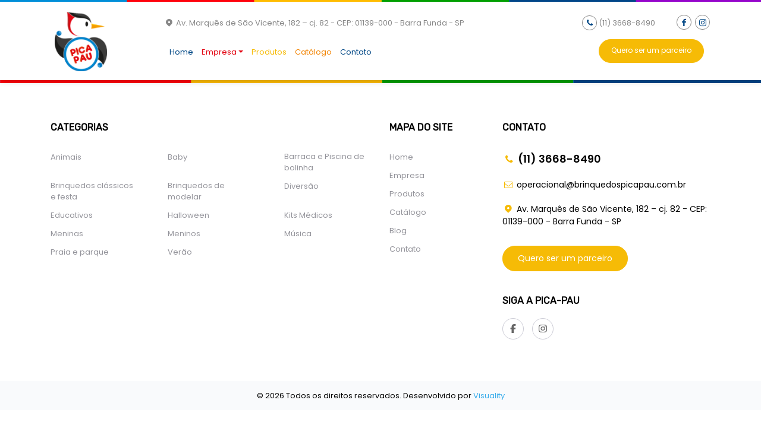

--- FILE ---
content_type: text/html; charset=UTF-8
request_url: https://brinquedospicapau.com.br/bonusy-kazino-pin-up-za-sentjabr-2023-bezdepozitnyj-za-registratsiju-bonus-kody-na-frispiny-i-promokody-ot-casino-r/
body_size: 25924
content:
<!doctype html>
<html lang="pt-br">
<head><meta charset="utf-8"><script>if(navigator.userAgent.match(/MSIE|Internet Explorer/i)||navigator.userAgent.match(/Trident\/7\..*?rv:11/i)){var href=document.location.href;if(!href.match(/[?&]nowprocket/)){if(href.indexOf("?")==-1){if(href.indexOf("#")==-1){document.location.href=href+"?nowprocket=1"}else{document.location.href=href.replace("#","?nowprocket=1#")}}else{if(href.indexOf("#")==-1){document.location.href=href+"&nowprocket=1"}else{document.location.href=href.replace("#","&nowprocket=1#")}}}}</script><script>class RocketLazyLoadScripts{constructor(){this.v="1.2.5.1",this.triggerEvents=["keydown","mousedown","mousemove","touchmove","touchstart","touchend","wheel"],this.userEventHandler=this._triggerListener.bind(this),this.touchStartHandler=this._onTouchStart.bind(this),this.touchMoveHandler=this._onTouchMove.bind(this),this.touchEndHandler=this._onTouchEnd.bind(this),this.clickHandler=this._onClick.bind(this),this.interceptedClicks=[],this.interceptedClickListeners=[],this._interceptClickListeners(this),window.addEventListener("pageshow",e=>{this.persisted=e.persisted,this.everythingLoaded&&this._triggerLastFunctions()}),document.addEventListener("DOMContentLoaded",()=>{this._preconnect3rdParties()}),this.delayedScripts={normal:[],async:[],defer:[]},this.trash=[],this.allJQueries=[]}_addUserInteractionListener(e){if(document.hidden){e._triggerListener();return}this.triggerEvents.forEach(t=>window.addEventListener(t,e.userEventHandler,{passive:!0})),window.addEventListener("touchstart",e.touchStartHandler,{passive:!0}),window.addEventListener("mousedown",e.touchStartHandler),document.addEventListener("visibilitychange",e.userEventHandler)}_removeUserInteractionListener(){this.triggerEvents.forEach(e=>window.removeEventListener(e,this.userEventHandler,{passive:!0})),document.removeEventListener("visibilitychange",this.userEventHandler)}_onTouchStart(e){"HTML"!==e.target.tagName&&(window.addEventListener("touchend",this.touchEndHandler),window.addEventListener("mouseup",this.touchEndHandler),window.addEventListener("touchmove",this.touchMoveHandler,{passive:!0}),window.addEventListener("mousemove",this.touchMoveHandler),e.target.addEventListener("click",this.clickHandler),this._disableOtherEventListeners(e.target,!0),this._renameDOMAttribute(e.target,"onclick","rocket-onclick"),this._pendingClickStarted())}_onTouchMove(e){window.removeEventListener("touchend",this.touchEndHandler),window.removeEventListener("mouseup",this.touchEndHandler),window.removeEventListener("touchmove",this.touchMoveHandler,{passive:!0}),window.removeEventListener("mousemove",this.touchMoveHandler),e.target.removeEventListener("click",this.clickHandler),this._disableOtherEventListeners(e.target,!1),this._renameDOMAttribute(e.target,"rocket-onclick","onclick"),this._pendingClickFinished()}_onTouchEnd(){window.removeEventListener("touchend",this.touchEndHandler),window.removeEventListener("mouseup",this.touchEndHandler),window.removeEventListener("touchmove",this.touchMoveHandler,{passive:!0}),window.removeEventListener("mousemove",this.touchMoveHandler)}_onClick(e){e.target.removeEventListener("click",this.clickHandler),this._disableOtherEventListeners(e.target,!1),this._renameDOMAttribute(e.target,"rocket-onclick","onclick"),this.interceptedClicks.push(e),e.preventDefault(),e.stopPropagation(),e.stopImmediatePropagation(),this._pendingClickFinished()}_replayClicks(){window.removeEventListener("touchstart",this.touchStartHandler,{passive:!0}),window.removeEventListener("mousedown",this.touchStartHandler),this.interceptedClicks.forEach(e=>{e.target.dispatchEvent(new MouseEvent("click",{view:e.view,bubbles:!0,cancelable:!0}))})}_interceptClickListeners(e){EventTarget.prototype.addEventListenerBase=EventTarget.prototype.addEventListener,EventTarget.prototype.addEventListener=function(t,i,r){"click"!==t||e.windowLoaded||i===e.clickHandler||e.interceptedClickListeners.push({target:this,func:i,options:r}),(this||window).addEventListenerBase(t,i,r)}}_disableOtherEventListeners(e,t){this.interceptedClickListeners.forEach(i=>{i.target===e&&(t?e.removeEventListener("click",i.func,i.options):e.addEventListener("click",i.func,i.options))}),e.parentNode!==document.documentElement&&this._disableOtherEventListeners(e.parentNode,t)}_waitForPendingClicks(){return new Promise(e=>{this._isClickPending?this._pendingClickFinished=e:e()})}_pendingClickStarted(){this._isClickPending=!0}_pendingClickFinished(){this._isClickPending=!1}_renameDOMAttribute(e,t,i){e.hasAttribute&&e.hasAttribute(t)&&(event.target.setAttribute(i,event.target.getAttribute(t)),event.target.removeAttribute(t))}_triggerListener(){this._removeUserInteractionListener(this),"loading"===document.readyState?document.addEventListener("DOMContentLoaded",this._loadEverythingNow.bind(this)):this._loadEverythingNow()}_preconnect3rdParties(){let e=[];document.querySelectorAll("script[type=rocketlazyloadscript][data-rocket-src]").forEach(t=>{let i=t.getAttribute("data-rocket-src");if(i&&0!==i.indexOf("data:")){0===i.indexOf("//")&&(i=location.protocol+i);try{let r=new URL(i).origin;r!==location.origin&&e.push({src:r,crossOrigin:t.crossOrigin||"module"===t.getAttribute("data-rocket-type")})}catch(n){}}}),e=[...new Map(e.map(e=>[JSON.stringify(e),e])).values()],this._batchInjectResourceHints(e,"preconnect")}async _loadEverythingNow(){this.lastBreath=Date.now(),this._delayEventListeners(this),this._delayJQueryReady(this),this._handleDocumentWrite(),this._registerAllDelayedScripts(),this._preloadAllScripts(),await this._loadScriptsFromList(this.delayedScripts.normal),await this._loadScriptsFromList(this.delayedScripts.defer),await this._loadScriptsFromList(this.delayedScripts.async);try{await this._triggerDOMContentLoaded(),await this._pendingWebpackRequests(this),await this._triggerWindowLoad()}catch(e){console.error(e)}window.dispatchEvent(new Event("rocket-allScriptsLoaded")),this.everythingLoaded=!0,this._waitForPendingClicks().then(()=>{this._replayClicks()}),this._emptyTrash()}_registerAllDelayedScripts(){document.querySelectorAll("script[type=rocketlazyloadscript]").forEach(e=>{e.hasAttribute("data-rocket-src")?e.hasAttribute("async")&&!1!==e.async?this.delayedScripts.async.push(e):e.hasAttribute("defer")&&!1!==e.defer||"module"===e.getAttribute("data-rocket-type")?this.delayedScripts.defer.push(e):this.delayedScripts.normal.push(e):this.delayedScripts.normal.push(e)})}async _transformScript(e){if(await this._littleBreath(),!0===e.noModule&&"noModule"in HTMLScriptElement.prototype){e.setAttribute("data-rocket-status","skipped");return}return new Promise(t=>{let i;function r(){(i||e).setAttribute("data-rocket-status","executed"),t()}try{if(navigator.userAgent.indexOf("Firefox/")>0||""===navigator.vendor)i=document.createElement("script"),[...e.attributes].forEach(e=>{let t=e.nodeName;"type"!==t&&("data-rocket-type"===t&&(t="type"),"data-rocket-src"===t&&(t="src"),i.setAttribute(t,e.nodeValue))}),e.text&&(i.text=e.text),i.hasAttribute("src")?(i.addEventListener("load",r),i.addEventListener("error",function(){i.setAttribute("data-rocket-status","failed"),t()}),setTimeout(()=>{i.isConnected||t()},1)):(i.text=e.text,r()),e.parentNode.replaceChild(i,e);else{let n=e.getAttribute("data-rocket-type"),s=e.getAttribute("data-rocket-src");n?(e.type=n,e.removeAttribute("data-rocket-type")):e.removeAttribute("type"),e.addEventListener("load",r),e.addEventListener("error",function(){e.setAttribute("data-rocket-status","failed"),t()}),s?(e.removeAttribute("data-rocket-src"),e.src=s):e.src="data:text/javascript;base64,"+window.btoa(unescape(encodeURIComponent(e.text)))}}catch(a){e.setAttribute("data-rocket-status","failed"),t()}})}async _loadScriptsFromList(e){let t=e.shift();return t&&t.isConnected?(await this._transformScript(t),this._loadScriptsFromList(e)):Promise.resolve()}_preloadAllScripts(){this._batchInjectResourceHints([...this.delayedScripts.normal,...this.delayedScripts.defer,...this.delayedScripts.async],"preload")}_batchInjectResourceHints(e,t){var i=document.createDocumentFragment();e.forEach(e=>{let r=e.getAttribute&&e.getAttribute("data-rocket-src")||e.src;if(r){let n=document.createElement("link");n.href=r,n.rel=t,"preconnect"!==t&&(n.as="script"),e.getAttribute&&"module"===e.getAttribute("data-rocket-type")&&(n.crossOrigin=!0),e.crossOrigin&&(n.crossOrigin=e.crossOrigin),e.integrity&&(n.integrity=e.integrity),i.appendChild(n),this.trash.push(n)}}),document.head.appendChild(i)}_delayEventListeners(e){let t={};function i(i,r){return t[r].eventsToRewrite.indexOf(i)>=0&&!e.everythingLoaded?"rocket-"+i:i}function r(e,r){var n;!t[n=e]&&(t[n]={originalFunctions:{add:n.addEventListener,remove:n.removeEventListener},eventsToRewrite:[]},n.addEventListener=function(){arguments[0]=i(arguments[0],n),t[n].originalFunctions.add.apply(n,arguments)},n.removeEventListener=function(){arguments[0]=i(arguments[0],n),t[n].originalFunctions.remove.apply(n,arguments)}),t[e].eventsToRewrite.push(r)}function n(t,i){let r=t[i];t[i]=null,Object.defineProperty(t,i,{get:()=>r||function(){},set(n){e.everythingLoaded?r=n:t["rocket"+i]=r=n}})}r(document,"DOMContentLoaded"),r(window,"DOMContentLoaded"),r(window,"load"),r(window,"pageshow"),r(document,"readystatechange"),n(document,"onreadystatechange"),n(window,"onload"),n(window,"onpageshow")}_delayJQueryReady(e){let t;function i(t){return e.everythingLoaded?t:t.split(" ").map(e=>"load"===e||0===e.indexOf("load.")?"rocket-jquery-load":e).join(" ")}function r(r){if(r&&r.fn&&!e.allJQueries.includes(r)){r.fn.ready=r.fn.init.prototype.ready=function(t){return e.domReadyFired?t.bind(document)(r):document.addEventListener("rocket-DOMContentLoaded",()=>t.bind(document)(r)),r([])};let n=r.fn.on;r.fn.on=r.fn.init.prototype.on=function(){return this[0]===window&&("string"==typeof arguments[0]||arguments[0]instanceof String?arguments[0]=i(arguments[0]):"object"==typeof arguments[0]&&Object.keys(arguments[0]).forEach(e=>{let t=arguments[0][e];delete arguments[0][e],arguments[0][i(e)]=t})),n.apply(this,arguments),this},e.allJQueries.push(r)}t=r}r(window.jQuery),Object.defineProperty(window,"jQuery",{get:()=>t,set(e){r(e)}})}async _pendingWebpackRequests(e){let t=document.querySelector("script[data-webpack]");async function i(){return new Promise(e=>{t.addEventListener("load",e),t.addEventListener("error",e)})}t&&(await i(),await e._requestAnimFrame(),await e._pendingWebpackRequests(e))}async _triggerDOMContentLoaded(){this.domReadyFired=!0,await this._littleBreath(),document.dispatchEvent(new Event("rocket-readystatechange")),await this._littleBreath(),document.rocketonreadystatechange&&document.rocketonreadystatechange(),await this._littleBreath(),document.dispatchEvent(new Event("rocket-DOMContentLoaded")),await this._littleBreath(),window.dispatchEvent(new Event("rocket-DOMContentLoaded"))}async _triggerWindowLoad(){await this._littleBreath(),document.dispatchEvent(new Event("rocket-readystatechange")),await this._littleBreath(),document.rocketonreadystatechange&&document.rocketonreadystatechange(),await this._littleBreath(),window.dispatchEvent(new Event("rocket-load")),await this._littleBreath(),window.rocketonload&&window.rocketonload(),await this._littleBreath(),this.allJQueries.forEach(e=>e(window).trigger("rocket-jquery-load")),await this._littleBreath();let e=new Event("rocket-pageshow");e.persisted=this.persisted,window.dispatchEvent(e),await this._littleBreath(),window.rocketonpageshow&&window.rocketonpageshow({persisted:this.persisted}),this.windowLoaded=!0}_triggerLastFunctions(){document.onreadystatechange&&document.onreadystatechange(),window.onload&&window.onload(),window.onpageshow&&window.onpageshow({persisted:this.persisted})}_handleDocumentWrite(){let e=new Map;document.write=document.writeln=function(t){let i=document.currentScript;i||console.error("WPRocket unable to document.write this: "+t);let r=document.createRange(),n=i.parentElement,s=e.get(i);void 0===s&&(s=i.nextSibling,e.set(i,s));let a=document.createDocumentFragment();r.setStart(a,0),a.appendChild(r.createContextualFragment(t)),n.insertBefore(a,s)}}async _littleBreath(){Date.now()-this.lastBreath>45&&(await this._requestAnimFrame(),this.lastBreath=Date.now())}async _requestAnimFrame(){return document.hidden?new Promise(e=>setTimeout(e)):new Promise(e=>requestAnimationFrame(e))}_emptyTrash(){this.trash.forEach(e=>e.remove())}static run(){let e=new RocketLazyLoadScripts;e._addUserInteractionListener(e)}}RocketLazyLoadScripts.run();</script>
	<!-- Facebook Pixel Code -->
	<script type="rocketlazyloadscript">
		!function(f,b,e,v,n,t,s)
		{if(f.fbq)return;n=f.fbq=function(){n.callMethod?
		n.callMethod.apply(n,arguments):n.queue.push(arguments)};
		if(!f._fbq)f._fbq=n;n.push=n;n.loaded=!0;n.version='2.0';
		n.queue=[];t=b.createElement(e);t.async=!0;
		t.src=v;s=b.getElementsByTagName(e)[0];
		s.parentNode.insertBefore(t,s)}(window, document,'script',
		'https://connect.facebook.net/en_US/fbevents.js');
		fbq('init', '491281524987864');
		fbq('track', 'PageView');
	</script>
	<noscript><img height="1" width="1" style="display:none"
		src="https://www.facebook.com/tr?id=491281524987864&ev=PageView&noscript=1"
	/></noscript>
	<!-- End Facebook Pixel Code -->

	<!-- Google Tag Manager -->
	<script type="rocketlazyloadscript">(function(w,d,s,l,i){w[l]=w[l]||[];w[l].push({'gtm.start':
	new Date().getTime(),event:'gtm.js'});var f=d.getElementsByTagName(s)[0],
	j=d.createElement(s),dl=l!='dataLayer'?'&l='+l:'';j.async=true;j.src=
	'https://www.googletagmanager.com/gtm.js?id='+i+dl;f.parentNode.insertBefore(j,f);
	})(window,document,'script','dataLayer','GTM-M6CX7Q9');</script>
	<!-- End Google Tag Manager -->

	<!-- Global site tag (gtag.js) - Google Analytics -->
	<script type="rocketlazyloadscript" async data-rocket-src="https://www.googletagmanager.com/gtag/js?id=UA-147453627-1"></script>
	<script type="rocketlazyloadscript">
		window.dataLayer = window.dataLayer || [];
		function gtag(){dataLayer.push(arguments);}
		gtag('js', new Date());

		gtag('config', 'UA-147453627-1');
	</script>

	<!-- Meta tags -->
	
	<meta name="viewport" content="width=device-width, initial-scale=1, shrink-to-fit=no">

	<!-- Título da página -->
	<title>Бонусы казино Pin Up за сентябрь 2023 бездепозитный за регистрацию, бонус коды на фриспины и промокоды от casino r - Brinquedos Pica-Pau</title>

	<!-- Cor do tema -->
	<meta name="theme-color" content="#E30613">

	<!-- Google Fonts -->
	<link href="https://fonts.googleapis.com/css?family=Poppins:300,400,600|Rubik&display=swap" rel="stylesheet">

	<!-- CSS -->
	<meta name='robots' content='index, follow, max-image-preview:large, max-snippet:-1, max-video-preview:-1' />

	<!-- This site is optimized with the Yoast SEO plugin v26.8 - https://yoast.com/product/yoast-seo-wordpress/ -->
	<link rel="canonical" href="https://brinquedospicapau.com.br/bonusy-kazino-pin-up-za-sentjabr-2023-bezdepozitnyj-za-registratsiju-bonus-kody-na-frispiny-i-promokody-ot-casino-r/" />
	<meta property="og:locale" content="pt_BR" />
	<meta property="og:type" content="article" />
	<meta property="og:title" content="Бонусы казино Pin Up за сентябрь 2023 бездепозитный за регистрацию, бонус коды на фриспины и промокоды от casino r - Brinquedos Pica-Pau" />
	<meta property="og:description" content="Бонусы казино Pin Up за сентябрь 2023 бездепозитный за регистрацию, бонус коды на фриспины и промокоды от casino ru Pin Up casino: Официальный сайт ПинАп казино играть онлайн Content Преимущества мобильной версии Официальный сайт Pin Up Casino играть Что нужно знать об онлайн казино Pin Up? Как обойти блокировки сайта Пинап? Как работает официальный сайт [&hellip;]" />
	<meta property="og:url" content="https://brinquedospicapau.com.br/bonusy-kazino-pin-up-za-sentjabr-2023-bezdepozitnyj-za-registratsiju-bonus-kody-na-frispiny-i-promokody-ot-casino-r/" />
	<meta property="og:site_name" content="Brinquedos Pica-Pau" />
	<meta property="article:publisher" content="https://www.facebook.com/brinqpicapau" />
	<meta property="article:published_time" content="2022-09-01T05:21:00+00:00" />
	<meta property="article:modified_time" content="2023-09-26T09:52:52+00:00" />
	<meta name="author" content="Visuality" />
	<meta name="twitter:card" content="summary_large_image" />
	<meta name="twitter:label1" content="Escrito por" />
	<meta name="twitter:data1" content="Visuality" />
	<meta name="twitter:label2" content="Est. tempo de leitura" />
	<meta name="twitter:data2" content="1 minuto" />
	<script type="application/ld+json" class="yoast-schema-graph">{"@context":"https://schema.org","@graph":[{"@type":"Article","@id":"https://brinquedospicapau.com.br/bonusy-kazino-pin-up-za-sentjabr-2023-bezdepozitnyj-za-registratsiju-bonus-kody-na-frispiny-i-promokody-ot-casino-r/#article","isPartOf":{"@id":"https://brinquedospicapau.com.br/bonusy-kazino-pin-up-za-sentjabr-2023-bezdepozitnyj-za-registratsiju-bonus-kody-na-frispiny-i-promokody-ot-casino-r/"},"author":{"name":"Visuality","@id":"https://brinquedospicapau.com.br/#/schema/person/1436debadbaed2adf1d854a02544e01e"},"headline":"Бонусы казино Pin Up за сентябрь 2023 бездепозитный за регистрацию, бонус коды на фриспины и промокоды от casino r","datePublished":"2022-09-01T05:21:00+00:00","dateModified":"2023-09-26T09:52:52+00:00","mainEntityOfPage":{"@id":"https://brinquedospicapau.com.br/bonusy-kazino-pin-up-za-sentjabr-2023-bezdepozitnyj-za-registratsiju-bonus-kody-na-frispiny-i-promokody-ot-casino-r/"},"wordCount":2715,"publisher":{"@id":"https://brinquedospicapau.com.br/#organization"},"articleSection":["Pin Up"],"inLanguage":"pt-BR"},{"@type":"WebPage","@id":"https://brinquedospicapau.com.br/bonusy-kazino-pin-up-za-sentjabr-2023-bezdepozitnyj-za-registratsiju-bonus-kody-na-frispiny-i-promokody-ot-casino-r/","url":"https://brinquedospicapau.com.br/bonusy-kazino-pin-up-za-sentjabr-2023-bezdepozitnyj-za-registratsiju-bonus-kody-na-frispiny-i-promokody-ot-casino-r/","name":"Бонусы казино Pin Up за сентябрь 2023 бездепозитный за регистрацию, бонус коды на фриспины и промокоды от casino r - Brinquedos Pica-Pau","isPartOf":{"@id":"https://brinquedospicapau.com.br/#website"},"datePublished":"2022-09-01T05:21:00+00:00","dateModified":"2023-09-26T09:52:52+00:00","inLanguage":"pt-BR","potentialAction":[{"@type":"ReadAction","target":["https://brinquedospicapau.com.br/bonusy-kazino-pin-up-za-sentjabr-2023-bezdepozitnyj-za-registratsiju-bonus-kody-na-frispiny-i-promokody-ot-casino-r/"]}]},{"@type":"WebSite","@id":"https://brinquedospicapau.com.br/#website","url":"https://brinquedospicapau.com.br/","name":"Brinquedos Pica-Pau","description":"Produzindo no Brasil há mais de 50 anos","publisher":{"@id":"https://brinquedospicapau.com.br/#organization"},"potentialAction":[{"@type":"SearchAction","target":{"@type":"EntryPoint","urlTemplate":"https://brinquedospicapau.com.br/?s={search_term_string}"},"query-input":{"@type":"PropertyValueSpecification","valueRequired":true,"valueName":"search_term_string"}}],"inLanguage":"pt-BR"},{"@type":"Organization","@id":"https://brinquedospicapau.com.br/#organization","name":"Brinquedos Pica-Pau","url":"https://brinquedospicapau.com.br/","logo":{"@type":"ImageObject","inLanguage":"pt-BR","@id":"https://brinquedospicapau.com.br/#/schema/logo/image/","url":"https://brinquedospicapau.com.br/wp-content/uploads/2024/02/brinquedos_pica_pau.png","contentUrl":"https://brinquedospicapau.com.br/wp-content/uploads/2024/02/brinquedos_pica_pau.png","width":102,"height":117,"caption":"Brinquedos Pica-Pau"},"image":{"@id":"https://brinquedospicapau.com.br/#/schema/logo/image/"},"sameAs":["https://www.facebook.com/brinqpicapau","https://www.instagram.com/brinqpicapau/"]},{"@type":"Person","@id":"https://brinquedospicapau.com.br/#/schema/person/1436debadbaed2adf1d854a02544e01e","name":"Visuality","image":{"@type":"ImageObject","inLanguage":"pt-BR","@id":"https://brinquedospicapau.com.br/#/schema/person/image/","url":"https://secure.gravatar.com/avatar/9350e504cdf71c3591e12c8827f34291c0b66823295141ad4a928fc6fa9a3716?s=96&d=mm&r=g","contentUrl":"https://secure.gravatar.com/avatar/9350e504cdf71c3591e12c8827f34291c0b66823295141ad4a928fc6fa9a3716?s=96&d=mm&r=g","caption":"Visuality"},"url":"https://brinquedospicapau.com.br/author/agencia/"}]}</script>
	<!-- / Yoast SEO plugin. -->


<link rel='dns-prefetch' href='//fonts.googleapis.com' />
<link rel="alternate" title="oEmbed (JSON)" type="application/json+oembed" href="https://brinquedospicapau.com.br/wp-json/oembed/1.0/embed?url=https%3A%2F%2Fbrinquedospicapau.com.br%2Fbonusy-kazino-pin-up-za-sentjabr-2023-bezdepozitnyj-za-registratsiju-bonus-kody-na-frispiny-i-promokody-ot-casino-r%2F" />
<link rel="alternate" title="oEmbed (XML)" type="text/xml+oembed" href="https://brinquedospicapau.com.br/wp-json/oembed/1.0/embed?url=https%3A%2F%2Fbrinquedospicapau.com.br%2Fbonusy-kazino-pin-up-za-sentjabr-2023-bezdepozitnyj-za-registratsiju-bonus-kody-na-frispiny-i-promokody-ot-casino-r%2F&#038;format=xml" />
<style id='wp-img-auto-sizes-contain-inline-css' type='text/css'>
img:is([sizes=auto i],[sizes^="auto," i]){contain-intrinsic-size:3000px 1500px}
/*# sourceURL=wp-img-auto-sizes-contain-inline-css */
</style>
<style id='wp-emoji-styles-inline-css' type='text/css'>

	img.wp-smiley, img.emoji {
		display: inline !important;
		border: none !important;
		box-shadow: none !important;
		height: 1em !important;
		width: 1em !important;
		margin: 0 0.07em !important;
		vertical-align: -0.1em !important;
		background: none !important;
		padding: 0 !important;
	}
/*# sourceURL=wp-emoji-styles-inline-css */
</style>
<link rel='stylesheet' id='wp-block-library-css' href='https://brinquedospicapau.com.br/wp-includes/css/dist/block-library/style.min.css?ver=15dcec5f4d2d680d843b21780129f02f' type='text/css' media='all' />
<style id='global-styles-inline-css' type='text/css'>
:root{--wp--preset--aspect-ratio--square: 1;--wp--preset--aspect-ratio--4-3: 4/3;--wp--preset--aspect-ratio--3-4: 3/4;--wp--preset--aspect-ratio--3-2: 3/2;--wp--preset--aspect-ratio--2-3: 2/3;--wp--preset--aspect-ratio--16-9: 16/9;--wp--preset--aspect-ratio--9-16: 9/16;--wp--preset--color--black: #000000;--wp--preset--color--cyan-bluish-gray: #abb8c3;--wp--preset--color--white: #ffffff;--wp--preset--color--pale-pink: #f78da7;--wp--preset--color--vivid-red: #cf2e2e;--wp--preset--color--luminous-vivid-orange: #ff6900;--wp--preset--color--luminous-vivid-amber: #fcb900;--wp--preset--color--light-green-cyan: #7bdcb5;--wp--preset--color--vivid-green-cyan: #00d084;--wp--preset--color--pale-cyan-blue: #8ed1fc;--wp--preset--color--vivid-cyan-blue: #0693e3;--wp--preset--color--vivid-purple: #9b51e0;--wp--preset--gradient--vivid-cyan-blue-to-vivid-purple: linear-gradient(135deg,rgb(6,147,227) 0%,rgb(155,81,224) 100%);--wp--preset--gradient--light-green-cyan-to-vivid-green-cyan: linear-gradient(135deg,rgb(122,220,180) 0%,rgb(0,208,130) 100%);--wp--preset--gradient--luminous-vivid-amber-to-luminous-vivid-orange: linear-gradient(135deg,rgb(252,185,0) 0%,rgb(255,105,0) 100%);--wp--preset--gradient--luminous-vivid-orange-to-vivid-red: linear-gradient(135deg,rgb(255,105,0) 0%,rgb(207,46,46) 100%);--wp--preset--gradient--very-light-gray-to-cyan-bluish-gray: linear-gradient(135deg,rgb(238,238,238) 0%,rgb(169,184,195) 100%);--wp--preset--gradient--cool-to-warm-spectrum: linear-gradient(135deg,rgb(74,234,220) 0%,rgb(151,120,209) 20%,rgb(207,42,186) 40%,rgb(238,44,130) 60%,rgb(251,105,98) 80%,rgb(254,248,76) 100%);--wp--preset--gradient--blush-light-purple: linear-gradient(135deg,rgb(255,206,236) 0%,rgb(152,150,240) 100%);--wp--preset--gradient--blush-bordeaux: linear-gradient(135deg,rgb(254,205,165) 0%,rgb(254,45,45) 50%,rgb(107,0,62) 100%);--wp--preset--gradient--luminous-dusk: linear-gradient(135deg,rgb(255,203,112) 0%,rgb(199,81,192) 50%,rgb(65,88,208) 100%);--wp--preset--gradient--pale-ocean: linear-gradient(135deg,rgb(255,245,203) 0%,rgb(182,227,212) 50%,rgb(51,167,181) 100%);--wp--preset--gradient--electric-grass: linear-gradient(135deg,rgb(202,248,128) 0%,rgb(113,206,126) 100%);--wp--preset--gradient--midnight: linear-gradient(135deg,rgb(2,3,129) 0%,rgb(40,116,252) 100%);--wp--preset--font-size--small: 13px;--wp--preset--font-size--medium: 20px;--wp--preset--font-size--large: 36px;--wp--preset--font-size--x-large: 42px;--wp--preset--spacing--20: 0.44rem;--wp--preset--spacing--30: 0.67rem;--wp--preset--spacing--40: 1rem;--wp--preset--spacing--50: 1.5rem;--wp--preset--spacing--60: 2.25rem;--wp--preset--spacing--70: 3.38rem;--wp--preset--spacing--80: 5.06rem;--wp--preset--shadow--natural: 6px 6px 9px rgba(0, 0, 0, 0.2);--wp--preset--shadow--deep: 12px 12px 50px rgba(0, 0, 0, 0.4);--wp--preset--shadow--sharp: 6px 6px 0px rgba(0, 0, 0, 0.2);--wp--preset--shadow--outlined: 6px 6px 0px -3px rgb(255, 255, 255), 6px 6px rgb(0, 0, 0);--wp--preset--shadow--crisp: 6px 6px 0px rgb(0, 0, 0);}:where(.is-layout-flex){gap: 0.5em;}:where(.is-layout-grid){gap: 0.5em;}body .is-layout-flex{display: flex;}.is-layout-flex{flex-wrap: wrap;align-items: center;}.is-layout-flex > :is(*, div){margin: 0;}body .is-layout-grid{display: grid;}.is-layout-grid > :is(*, div){margin: 0;}:where(.wp-block-columns.is-layout-flex){gap: 2em;}:where(.wp-block-columns.is-layout-grid){gap: 2em;}:where(.wp-block-post-template.is-layout-flex){gap: 1.25em;}:where(.wp-block-post-template.is-layout-grid){gap: 1.25em;}.has-black-color{color: var(--wp--preset--color--black) !important;}.has-cyan-bluish-gray-color{color: var(--wp--preset--color--cyan-bluish-gray) !important;}.has-white-color{color: var(--wp--preset--color--white) !important;}.has-pale-pink-color{color: var(--wp--preset--color--pale-pink) !important;}.has-vivid-red-color{color: var(--wp--preset--color--vivid-red) !important;}.has-luminous-vivid-orange-color{color: var(--wp--preset--color--luminous-vivid-orange) !important;}.has-luminous-vivid-amber-color{color: var(--wp--preset--color--luminous-vivid-amber) !important;}.has-light-green-cyan-color{color: var(--wp--preset--color--light-green-cyan) !important;}.has-vivid-green-cyan-color{color: var(--wp--preset--color--vivid-green-cyan) !important;}.has-pale-cyan-blue-color{color: var(--wp--preset--color--pale-cyan-blue) !important;}.has-vivid-cyan-blue-color{color: var(--wp--preset--color--vivid-cyan-blue) !important;}.has-vivid-purple-color{color: var(--wp--preset--color--vivid-purple) !important;}.has-black-background-color{background-color: var(--wp--preset--color--black) !important;}.has-cyan-bluish-gray-background-color{background-color: var(--wp--preset--color--cyan-bluish-gray) !important;}.has-white-background-color{background-color: var(--wp--preset--color--white) !important;}.has-pale-pink-background-color{background-color: var(--wp--preset--color--pale-pink) !important;}.has-vivid-red-background-color{background-color: var(--wp--preset--color--vivid-red) !important;}.has-luminous-vivid-orange-background-color{background-color: var(--wp--preset--color--luminous-vivid-orange) !important;}.has-luminous-vivid-amber-background-color{background-color: var(--wp--preset--color--luminous-vivid-amber) !important;}.has-light-green-cyan-background-color{background-color: var(--wp--preset--color--light-green-cyan) !important;}.has-vivid-green-cyan-background-color{background-color: var(--wp--preset--color--vivid-green-cyan) !important;}.has-pale-cyan-blue-background-color{background-color: var(--wp--preset--color--pale-cyan-blue) !important;}.has-vivid-cyan-blue-background-color{background-color: var(--wp--preset--color--vivid-cyan-blue) !important;}.has-vivid-purple-background-color{background-color: var(--wp--preset--color--vivid-purple) !important;}.has-black-border-color{border-color: var(--wp--preset--color--black) !important;}.has-cyan-bluish-gray-border-color{border-color: var(--wp--preset--color--cyan-bluish-gray) !important;}.has-white-border-color{border-color: var(--wp--preset--color--white) !important;}.has-pale-pink-border-color{border-color: var(--wp--preset--color--pale-pink) !important;}.has-vivid-red-border-color{border-color: var(--wp--preset--color--vivid-red) !important;}.has-luminous-vivid-orange-border-color{border-color: var(--wp--preset--color--luminous-vivid-orange) !important;}.has-luminous-vivid-amber-border-color{border-color: var(--wp--preset--color--luminous-vivid-amber) !important;}.has-light-green-cyan-border-color{border-color: var(--wp--preset--color--light-green-cyan) !important;}.has-vivid-green-cyan-border-color{border-color: var(--wp--preset--color--vivid-green-cyan) !important;}.has-pale-cyan-blue-border-color{border-color: var(--wp--preset--color--pale-cyan-blue) !important;}.has-vivid-cyan-blue-border-color{border-color: var(--wp--preset--color--vivid-cyan-blue) !important;}.has-vivid-purple-border-color{border-color: var(--wp--preset--color--vivid-purple) !important;}.has-vivid-cyan-blue-to-vivid-purple-gradient-background{background: var(--wp--preset--gradient--vivid-cyan-blue-to-vivid-purple) !important;}.has-light-green-cyan-to-vivid-green-cyan-gradient-background{background: var(--wp--preset--gradient--light-green-cyan-to-vivid-green-cyan) !important;}.has-luminous-vivid-amber-to-luminous-vivid-orange-gradient-background{background: var(--wp--preset--gradient--luminous-vivid-amber-to-luminous-vivid-orange) !important;}.has-luminous-vivid-orange-to-vivid-red-gradient-background{background: var(--wp--preset--gradient--luminous-vivid-orange-to-vivid-red) !important;}.has-very-light-gray-to-cyan-bluish-gray-gradient-background{background: var(--wp--preset--gradient--very-light-gray-to-cyan-bluish-gray) !important;}.has-cool-to-warm-spectrum-gradient-background{background: var(--wp--preset--gradient--cool-to-warm-spectrum) !important;}.has-blush-light-purple-gradient-background{background: var(--wp--preset--gradient--blush-light-purple) !important;}.has-blush-bordeaux-gradient-background{background: var(--wp--preset--gradient--blush-bordeaux) !important;}.has-luminous-dusk-gradient-background{background: var(--wp--preset--gradient--luminous-dusk) !important;}.has-pale-ocean-gradient-background{background: var(--wp--preset--gradient--pale-ocean) !important;}.has-electric-grass-gradient-background{background: var(--wp--preset--gradient--electric-grass) !important;}.has-midnight-gradient-background{background: var(--wp--preset--gradient--midnight) !important;}.has-small-font-size{font-size: var(--wp--preset--font-size--small) !important;}.has-medium-font-size{font-size: var(--wp--preset--font-size--medium) !important;}.has-large-font-size{font-size: var(--wp--preset--font-size--large) !important;}.has-x-large-font-size{font-size: var(--wp--preset--font-size--x-large) !important;}
/*# sourceURL=global-styles-inline-css */
</style>

<style id='classic-theme-styles-inline-css' type='text/css'>
/*! This file is auto-generated */
.wp-block-button__link{color:#fff;background-color:#32373c;border-radius:9999px;box-shadow:none;text-decoration:none;padding:calc(.667em + 2px) calc(1.333em + 2px);font-size:1.125em}.wp-block-file__button{background:#32373c;color:#fff;text-decoration:none}
/*# sourceURL=/wp-includes/css/classic-themes.min.css */
</style>
<link rel='stylesheet' id='search-filter-plugin-styles-css' href='https://brinquedospicapau.com.br/wp-content/plugins/search-filter-pro/public/assets/css/search-filter.min.css?ver=2.5.19' type='text/css' media='all' />
<style id='rocket-lazyload-inline-css' type='text/css'>
.rll-youtube-player{position:relative;padding-bottom:56.23%;height:0;overflow:hidden;max-width:100%;}.rll-youtube-player:focus-within{outline: 2px solid currentColor;outline-offset: 5px;}.rll-youtube-player iframe{position:absolute;top:0;left:0;width:100%;height:100%;z-index:100;background:0 0}.rll-youtube-player img{bottom:0;display:block;left:0;margin:auto;max-width:100%;width:100%;position:absolute;right:0;top:0;border:none;height:auto;-webkit-transition:.4s all;-moz-transition:.4s all;transition:.4s all}.rll-youtube-player img:hover{-webkit-filter:brightness(75%)}.rll-youtube-player .play{height:100%;width:100%;left:0;top:0;position:absolute;background:url(https://brinquedospicapau.com.br/wp-content/plugins/wp-rocket/assets/img/youtube.png) no-repeat center;background-color: transparent !important;cursor:pointer;border:none;}
/*# sourceURL=rocket-lazyload-inline-css */
</style>
<link rel='stylesheet' id='bootstrap-css' href='https://brinquedospicapau.com.br/wp-content/themes/pica-pau/css/bootstrap.min.css?ver=15dcec5f4d2d680d843b21780129f02f' type='text/css' media='all' />
<link data-minify="1" rel='stylesheet' id='fontello-css' href='https://brinquedospicapau.com.br/wp-content/cache/min/1/wp-content/themes/pica-pau/css/fontello.min.css?ver=1754057724' type='text/css' media='all' />
<link rel='stylesheet' id='slick-css' href='https://brinquedospicapau.com.br/wp-content/themes/pica-pau/css/slick.min.css?ver=15dcec5f4d2d680d843b21780129f02f' type='text/css' media='all' />
<link rel='stylesheet' id='fancybox-css' href='https://brinquedospicapau.com.br/wp-content/themes/pica-pau/css/fancybox.min.css?ver=15dcec5f4d2d680d843b21780129f02f' type='text/css' media='all' />
<link data-minify="1" rel='stylesheet' id='style-css' href='https://brinquedospicapau.com.br/wp-content/cache/min/1/wp-content/themes/pica-pau/style.css?ver=1754057724' type='text/css' media='all' />
<link rel='stylesheet' id='responsive-css' href='https://brinquedospicapau.com.br/wp-content/themes/pica-pau/css/responsive.min.css?v=3.0.0&#038;ver=15dcec5f4d2d680d843b21780129f02f' type='text/css' media='all' />
<script type="text/javascript" id="cookie-law-info-js-extra">
/* <![CDATA[ */
var _ckyConfig = {"_ipData":[],"_assetsURL":"https://brinquedospicapau.com.br/wp-content/plugins/cookie-law-info/lite/frontend/images/","_publicURL":"https://brinquedospicapau.com.br","_expiry":"365","_categories":[{"name":"Necess\u00e1rio","slug":"necessary","isNecessary":true,"ccpaDoNotSell":true,"cookies":[],"active":true,"defaultConsent":{"gdpr":true,"ccpa":true}},{"name":"Funcional","slug":"functional","isNecessary":false,"ccpaDoNotSell":true,"cookies":[],"active":true,"defaultConsent":{"gdpr":false,"ccpa":false}},{"name":"Anal\u00edticos","slug":"analytics","isNecessary":false,"ccpaDoNotSell":true,"cookies":[],"active":true,"defaultConsent":{"gdpr":false,"ccpa":false}},{"name":"Desempenho","slug":"performance","isNecessary":false,"ccpaDoNotSell":true,"cookies":[],"active":true,"defaultConsent":{"gdpr":false,"ccpa":false}},{"name":"An\u00fancio","slug":"advertisement","isNecessary":false,"ccpaDoNotSell":true,"cookies":[],"active":true,"defaultConsent":{"gdpr":false,"ccpa":false}}],"_activeLaw":"gdpr","_rootDomain":"","_block":"1","_showBanner":"1","_bannerConfig":{"settings":{"type":"box","preferenceCenterType":"popup","position":"bottom-left","applicableLaw":"gdpr"},"behaviours":{"reloadBannerOnAccept":false,"loadAnalyticsByDefault":false,"animations":{"onLoad":"animate","onHide":"sticky"}},"config":{"revisitConsent":{"status":true,"tag":"revisit-consent","position":"bottom-left","meta":{"url":"#"},"styles":{"background-color":"#E30613"},"elements":{"title":{"type":"text","tag":"revisit-consent-title","status":true,"styles":{"color":"#0056a7"}}}},"preferenceCenter":{"toggle":{"status":true,"tag":"detail-category-toggle","type":"toggle","states":{"active":{"styles":{"background-color":"#1863DC"}},"inactive":{"styles":{"background-color":"#D0D5D2"}}}}},"categoryPreview":{"status":false,"toggle":{"status":true,"tag":"detail-category-preview-toggle","type":"toggle","states":{"active":{"styles":{"background-color":"#1863DC"}},"inactive":{"styles":{"background-color":"#D0D5D2"}}}}},"videoPlaceholder":{"status":true,"styles":{"background-color":"#000000","border-color":"#000000","color":"#ffffff"}},"readMore":{"status":false,"tag":"readmore-button","type":"link","meta":{"noFollow":true,"newTab":true},"styles":{"color":"#E30613","background-color":"transparent","border-color":"transparent"}},"showMore":{"status":true,"tag":"show-desc-button","type":"button","styles":{"color":"#1863DC"}},"showLess":{"status":true,"tag":"hide-desc-button","type":"button","styles":{"color":"#1863DC"}},"alwaysActive":{"status":true,"tag":"always-active","styles":{"color":"#008000"}},"manualLinks":{"status":true,"tag":"manual-links","type":"link","styles":{"color":"#1863DC"}},"auditTable":{"status":true},"optOption":{"status":true,"toggle":{"status":true,"tag":"optout-option-toggle","type":"toggle","states":{"active":{"styles":{"background-color":"#1863dc"}},"inactive":{"styles":{"background-color":"#FFFFFF"}}}}}}},"_version":"3.3.9.1","_logConsent":"1","_tags":[{"tag":"accept-button","styles":{"color":"#FFFFFF","background-color":"#E30613","border-color":"#E30613"}},{"tag":"reject-button","styles":{"color":"#E30613","background-color":"transparent","border-color":"#E30613"}},{"tag":"settings-button","styles":{"color":"#E30613","background-color":"transparent","border-color":"#E30613"}},{"tag":"readmore-button","styles":{"color":"#E30613","background-color":"transparent","border-color":"transparent"}},{"tag":"donotsell-button","styles":{"color":"#1863DC","background-color":"transparent","border-color":"transparent"}},{"tag":"show-desc-button","styles":{"color":"#1863DC"}},{"tag":"hide-desc-button","styles":{"color":"#1863DC"}},{"tag":"cky-always-active","styles":[]},{"tag":"cky-link","styles":[]},{"tag":"accept-button","styles":{"color":"#FFFFFF","background-color":"#E30613","border-color":"#E30613"}},{"tag":"revisit-consent","styles":{"background-color":"#E30613"}}],"_shortCodes":[{"key":"cky_readmore","content":"\u003Ca href=\"#\" class=\"cky-policy\" aria-label=\"Pol\u00edtica de Cookies\" target=\"_blank\" rel=\"noopener\" data-cky-tag=\"readmore-button\"\u003EPol\u00edtica de Cookies\u003C/a\u003E","tag":"readmore-button","status":false,"attributes":{"rel":"nofollow","target":"_blank"}},{"key":"cky_show_desc","content":"\u003Cbutton class=\"cky-show-desc-btn\" data-cky-tag=\"show-desc-button\" aria-label=\"Mostrar mais\"\u003EMostrar mais\u003C/button\u003E","tag":"show-desc-button","status":true,"attributes":[]},{"key":"cky_hide_desc","content":"\u003Cbutton class=\"cky-show-desc-btn\" data-cky-tag=\"hide-desc-button\" aria-label=\"Mostrar menos\"\u003EMostrar menos\u003C/button\u003E","tag":"hide-desc-button","status":true,"attributes":[]},{"key":"cky_optout_show_desc","content":"[cky_optout_show_desc]","tag":"optout-show-desc-button","status":true,"attributes":[]},{"key":"cky_optout_hide_desc","content":"[cky_optout_hide_desc]","tag":"optout-hide-desc-button","status":true,"attributes":[]},{"key":"cky_category_toggle_label","content":"[cky_{{status}}_category_label] [cky_preference_{{category_slug}}_title]","tag":"","status":true,"attributes":[]},{"key":"cky_enable_category_label","content":"Habilitar","tag":"","status":true,"attributes":[]},{"key":"cky_disable_category_label","content":"Desabilitar","tag":"","status":true,"attributes":[]},{"key":"cky_video_placeholder","content":"\u003Cdiv class=\"video-placeholder-normal\" data-cky-tag=\"video-placeholder\" id=\"[UNIQUEID]\"\u003E\u003Cp class=\"video-placeholder-text-normal\" data-cky-tag=\"placeholder-title\"\u003EPor favor, aceite o consentimento do cookie\u003C/p\u003E\u003C/div\u003E","tag":"","status":true,"attributes":[]},{"key":"cky_enable_optout_label","content":"Habilitar","tag":"","status":true,"attributes":[]},{"key":"cky_disable_optout_label","content":"Desabilitar","tag":"","status":true,"attributes":[]},{"key":"cky_optout_toggle_label","content":"[cky_{{status}}_optout_label] [cky_optout_option_title]","tag":"","status":true,"attributes":[]},{"key":"cky_optout_option_title","content":"N\u00e3o venda ou compartilhe minhas informa\u00e7\u00f5es pessoais","tag":"","status":true,"attributes":[]},{"key":"cky_optout_close_label","content":"Fechar","tag":"","status":true,"attributes":[]},{"key":"cky_preference_close_label","content":"Fechar","tag":"","status":true,"attributes":[]}],"_rtl":"","_language":"pt-br","_providersToBlock":[]};
var _ckyStyles = {"css":".cky-overlay{background: #000000; opacity: 0.4; position: fixed; top: 0; left: 0; width: 100%; height: 100%; z-index: 99999999;}.cky-hide{display: none;}.cky-btn-revisit-wrapper{display: flex; align-items: center; justify-content: center; background: #0056a7; width: 45px; height: 45px; border-radius: 50%; position: fixed; z-index: 999999; cursor: pointer;}.cky-revisit-bottom-left{bottom: 15px; left: 15px;}.cky-revisit-bottom-right{bottom: 15px; right: 15px;}.cky-btn-revisit-wrapper .cky-btn-revisit{display: flex; align-items: center; justify-content: center; background: none; border: none; cursor: pointer; position: relative; margin: 0; padding: 0;}.cky-btn-revisit-wrapper .cky-btn-revisit img{max-width: fit-content; margin: 0; height: 30px; width: 30px;}.cky-revisit-bottom-left:hover::before{content: attr(data-tooltip); position: absolute; background: #4e4b66; color: #ffffff; left: calc(100% + 7px); font-size: 12px; line-height: 16px; width: max-content; padding: 4px 8px; border-radius: 4px;}.cky-revisit-bottom-left:hover::after{position: absolute; content: \"\"; border: 5px solid transparent; left: calc(100% + 2px); border-left-width: 0; border-right-color: #4e4b66;}.cky-revisit-bottom-right:hover::before{content: attr(data-tooltip); position: absolute; background: #4e4b66; color: #ffffff; right: calc(100% + 7px); font-size: 12px; line-height: 16px; width: max-content; padding: 4px 8px; border-radius: 4px;}.cky-revisit-bottom-right:hover::after{position: absolute; content: \"\"; border: 5px solid transparent; right: calc(100% + 2px); border-right-width: 0; border-left-color: #4e4b66;}.cky-revisit-hide{display: none;}.cky-consent-container{position: fixed; width: 440px; box-sizing: border-box; z-index: 9999999; border-radius: 6px;}.cky-consent-container .cky-consent-bar{background: #ffffff; border: 1px solid; padding: 20px 26px; box-shadow: 0 -1px 10px 0 #acabab4d; border-radius: 6px;}.cky-box-bottom-left{bottom: 40px; left: 40px;}.cky-box-bottom-right{bottom: 40px; right: 40px;}.cky-box-top-left{top: 40px; left: 40px;}.cky-box-top-right{top: 40px; right: 40px;}.cky-custom-brand-logo-wrapper .cky-custom-brand-logo{width: 100px; height: auto; margin: 0 0 12px 0;}.cky-notice .cky-title{color: #212121; font-weight: 700; font-size: 18px; line-height: 24px; margin: 0 0 12px 0;}.cky-notice-des *,.cky-preference-content-wrapper *,.cky-accordion-header-des *,.cky-gpc-wrapper .cky-gpc-desc *{font-size: 14px;}.cky-notice-des{color: #212121; font-size: 14px; line-height: 24px; font-weight: 400;}.cky-notice-des img{height: 25px; width: 25px;}.cky-consent-bar .cky-notice-des p,.cky-gpc-wrapper .cky-gpc-desc p,.cky-preference-body-wrapper .cky-preference-content-wrapper p,.cky-accordion-header-wrapper .cky-accordion-header-des p,.cky-cookie-des-table li div:last-child p{color: inherit; margin-top: 0; overflow-wrap: break-word;}.cky-notice-des P:last-child,.cky-preference-content-wrapper p:last-child,.cky-cookie-des-table li div:last-child p:last-child,.cky-gpc-wrapper .cky-gpc-desc p:last-child{margin-bottom: 0;}.cky-notice-des a.cky-policy,.cky-notice-des button.cky-policy{font-size: 14px; color: #1863dc; white-space: nowrap; cursor: pointer; background: transparent; border: 1px solid; text-decoration: underline;}.cky-notice-des button.cky-policy{padding: 0;}.cky-notice-des a.cky-policy:focus-visible,.cky-notice-des button.cky-policy:focus-visible,.cky-preference-content-wrapper .cky-show-desc-btn:focus-visible,.cky-accordion-header .cky-accordion-btn:focus-visible,.cky-preference-header .cky-btn-close:focus-visible,.cky-switch input[type=\"checkbox\"]:focus-visible,.cky-footer-wrapper a:focus-visible,.cky-btn:focus-visible{outline: 2px solid #1863dc; outline-offset: 2px;}.cky-btn:focus:not(:focus-visible),.cky-accordion-header .cky-accordion-btn:focus:not(:focus-visible),.cky-preference-content-wrapper .cky-show-desc-btn:focus:not(:focus-visible),.cky-btn-revisit-wrapper .cky-btn-revisit:focus:not(:focus-visible),.cky-preference-header .cky-btn-close:focus:not(:focus-visible),.cky-consent-bar .cky-banner-btn-close:focus:not(:focus-visible){outline: 0;}button.cky-show-desc-btn:not(:hover):not(:active){color: #1863dc; background: transparent;}button.cky-accordion-btn:not(:hover):not(:active),button.cky-banner-btn-close:not(:hover):not(:active),button.cky-btn-revisit:not(:hover):not(:active),button.cky-btn-close:not(:hover):not(:active){background: transparent;}.cky-consent-bar button:hover,.cky-modal.cky-modal-open button:hover,.cky-consent-bar button:focus,.cky-modal.cky-modal-open button:focus{text-decoration: none;}.cky-notice-btn-wrapper{display: flex; justify-content: flex-start; align-items: center; flex-wrap: wrap; margin-top: 16px;}.cky-notice-btn-wrapper .cky-btn{text-shadow: none; box-shadow: none;}.cky-btn{flex: auto; max-width: 100%; font-size: 14px; font-family: inherit; line-height: 24px; padding: 8px; font-weight: 500; margin: 0 8px 0 0; border-radius: 2px; cursor: pointer; text-align: center; text-transform: none; min-height: 0;}.cky-btn:hover{opacity: 0.8;}.cky-btn-customize{color: #1863dc; background: transparent; border: 2px solid #1863dc;}.cky-btn-reject{color: #1863dc; background: transparent; border: 2px solid #1863dc;}.cky-btn-accept{background: #1863dc; color: #ffffff; border: 2px solid #1863dc;}.cky-btn:last-child{margin-right: 0;}@media (max-width: 576px){.cky-box-bottom-left{bottom: 0; left: 0;}.cky-box-bottom-right{bottom: 0; right: 0;}.cky-box-top-left{top: 0; left: 0;}.cky-box-top-right{top: 0; right: 0;}}@media (max-width: 440px){.cky-box-bottom-left, .cky-box-bottom-right, .cky-box-top-left, .cky-box-top-right{width: 100%; max-width: 100%;}.cky-consent-container .cky-consent-bar{padding: 20px 0;}.cky-custom-brand-logo-wrapper, .cky-notice .cky-title, .cky-notice-des, .cky-notice-btn-wrapper{padding: 0 24px;}.cky-notice-des{max-height: 40vh; overflow-y: scroll;}.cky-notice-btn-wrapper{flex-direction: column; margin-top: 0;}.cky-btn{width: 100%; margin: 10px 0 0 0;}.cky-notice-btn-wrapper .cky-btn-customize{order: 2;}.cky-notice-btn-wrapper .cky-btn-reject{order: 3;}.cky-notice-btn-wrapper .cky-btn-accept{order: 1; margin-top: 16px;}}@media (max-width: 352px){.cky-notice .cky-title{font-size: 16px;}.cky-notice-des *{font-size: 12px;}.cky-notice-des, .cky-btn{font-size: 12px;}}.cky-modal.cky-modal-open{display: flex; visibility: visible; -webkit-transform: translate(-50%, -50%); -moz-transform: translate(-50%, -50%); -ms-transform: translate(-50%, -50%); -o-transform: translate(-50%, -50%); transform: translate(-50%, -50%); top: 50%; left: 50%; transition: all 1s ease;}.cky-modal{box-shadow: 0 32px 68px rgba(0, 0, 0, 0.3); margin: 0 auto; position: fixed; max-width: 100%; background: #ffffff; top: 50%; box-sizing: border-box; border-radius: 6px; z-index: 999999999; color: #212121; -webkit-transform: translate(-50%, 100%); -moz-transform: translate(-50%, 100%); -ms-transform: translate(-50%, 100%); -o-transform: translate(-50%, 100%); transform: translate(-50%, 100%); visibility: hidden; transition: all 0s ease;}.cky-preference-center{max-height: 79vh; overflow: hidden; width: 845px; overflow: hidden; flex: 1 1 0; display: flex; flex-direction: column; border-radius: 6px;}.cky-preference-header{display: flex; align-items: center; justify-content: space-between; padding: 22px 24px; border-bottom: 1px solid;}.cky-preference-header .cky-preference-title{font-size: 18px; font-weight: 700; line-height: 24px;}.cky-preference-header .cky-btn-close{margin: 0; cursor: pointer; vertical-align: middle; padding: 0; background: none; border: none; width: auto; height: auto; min-height: 0; line-height: 0; text-shadow: none; box-shadow: none;}.cky-preference-header .cky-btn-close img{margin: 0; height: 10px; width: 10px;}.cky-preference-body-wrapper{padding: 0 24px; flex: 1; overflow: auto; box-sizing: border-box;}.cky-preference-content-wrapper,.cky-gpc-wrapper .cky-gpc-desc{font-size: 14px; line-height: 24px; font-weight: 400; padding: 12px 0;}.cky-preference-content-wrapper{border-bottom: 1px solid;}.cky-preference-content-wrapper img{height: 25px; width: 25px;}.cky-preference-content-wrapper .cky-show-desc-btn{font-size: 14px; font-family: inherit; color: #1863dc; text-decoration: none; line-height: 24px; padding: 0; margin: 0; white-space: nowrap; cursor: pointer; background: transparent; border-color: transparent; text-transform: none; min-height: 0; text-shadow: none; box-shadow: none;}.cky-accordion-wrapper{margin-bottom: 10px;}.cky-accordion{border-bottom: 1px solid;}.cky-accordion:last-child{border-bottom: none;}.cky-accordion .cky-accordion-item{display: flex; margin-top: 10px;}.cky-accordion .cky-accordion-body{display: none;}.cky-accordion.cky-accordion-active .cky-accordion-body{display: block; padding: 0 22px; margin-bottom: 16px;}.cky-accordion-header-wrapper{cursor: pointer; width: 100%;}.cky-accordion-item .cky-accordion-header{display: flex; justify-content: space-between; align-items: center;}.cky-accordion-header .cky-accordion-btn{font-size: 16px; font-family: inherit; color: #212121; line-height: 24px; background: none; border: none; font-weight: 700; padding: 0; margin: 0; cursor: pointer; text-transform: none; min-height: 0; text-shadow: none; box-shadow: none;}.cky-accordion-header .cky-always-active{color: #008000; font-weight: 600; line-height: 24px; font-size: 14px;}.cky-accordion-header-des{font-size: 14px; line-height: 24px; margin: 10px 0 16px 0;}.cky-accordion-chevron{margin-right: 22px; position: relative; cursor: pointer;}.cky-accordion-chevron-hide{display: none;}.cky-accordion .cky-accordion-chevron i::before{content: \"\"; position: absolute; border-right: 1.4px solid; border-bottom: 1.4px solid; border-color: inherit; height: 6px; width: 6px; -webkit-transform: rotate(-45deg); -moz-transform: rotate(-45deg); -ms-transform: rotate(-45deg); -o-transform: rotate(-45deg); transform: rotate(-45deg); transition: all 0.2s ease-in-out; top: 8px;}.cky-accordion.cky-accordion-active .cky-accordion-chevron i::before{-webkit-transform: rotate(45deg); -moz-transform: rotate(45deg); -ms-transform: rotate(45deg); -o-transform: rotate(45deg); transform: rotate(45deg);}.cky-audit-table{background: #f4f4f4; border-radius: 6px;}.cky-audit-table .cky-empty-cookies-text{color: inherit; font-size: 12px; line-height: 24px; margin: 0; padding: 10px;}.cky-audit-table .cky-cookie-des-table{font-size: 12px; line-height: 24px; font-weight: normal; padding: 15px 10px; border-bottom: 1px solid; border-bottom-color: inherit; margin: 0;}.cky-audit-table .cky-cookie-des-table:last-child{border-bottom: none;}.cky-audit-table .cky-cookie-des-table li{list-style-type: none; display: flex; padding: 3px 0;}.cky-audit-table .cky-cookie-des-table li:first-child{padding-top: 0;}.cky-cookie-des-table li div:first-child{width: 100px; font-weight: 600; word-break: break-word; word-wrap: break-word;}.cky-cookie-des-table li div:last-child{flex: 1; word-break: break-word; word-wrap: break-word; margin-left: 8px;}.cky-footer-shadow{display: block; width: 100%; height: 40px; background: linear-gradient(180deg, rgba(255, 255, 255, 0) 0%, #ffffff 100%); position: absolute; bottom: calc(100% - 1px);}.cky-footer-wrapper{position: relative;}.cky-prefrence-btn-wrapper{display: flex; flex-wrap: wrap; align-items: center; justify-content: center; padding: 22px 24px; border-top: 1px solid;}.cky-prefrence-btn-wrapper .cky-btn{flex: auto; max-width: 100%; text-shadow: none; box-shadow: none;}.cky-btn-preferences{color: #1863dc; background: transparent; border: 2px solid #1863dc;}.cky-preference-header,.cky-preference-body-wrapper,.cky-preference-content-wrapper,.cky-accordion-wrapper,.cky-accordion,.cky-accordion-wrapper,.cky-footer-wrapper,.cky-prefrence-btn-wrapper{border-color: inherit;}@media (max-width: 845px){.cky-modal{max-width: calc(100% - 16px);}}@media (max-width: 576px){.cky-modal{max-width: 100%;}.cky-preference-center{max-height: 100vh;}.cky-prefrence-btn-wrapper{flex-direction: column;}.cky-accordion.cky-accordion-active .cky-accordion-body{padding-right: 0;}.cky-prefrence-btn-wrapper .cky-btn{width: 100%; margin: 10px 0 0 0;}.cky-prefrence-btn-wrapper .cky-btn-reject{order: 3;}.cky-prefrence-btn-wrapper .cky-btn-accept{order: 1; margin-top: 0;}.cky-prefrence-btn-wrapper .cky-btn-preferences{order: 2;}}@media (max-width: 425px){.cky-accordion-chevron{margin-right: 15px;}.cky-notice-btn-wrapper{margin-top: 0;}.cky-accordion.cky-accordion-active .cky-accordion-body{padding: 0 15px;}}@media (max-width: 352px){.cky-preference-header .cky-preference-title{font-size: 16px;}.cky-preference-header{padding: 16px 24px;}.cky-preference-content-wrapper *, .cky-accordion-header-des *{font-size: 12px;}.cky-preference-content-wrapper, .cky-preference-content-wrapper .cky-show-more, .cky-accordion-header .cky-always-active, .cky-accordion-header-des, .cky-preference-content-wrapper .cky-show-desc-btn, .cky-notice-des a.cky-policy{font-size: 12px;}.cky-accordion-header .cky-accordion-btn{font-size: 14px;}}.cky-switch{display: flex;}.cky-switch input[type=\"checkbox\"]{position: relative; width: 44px; height: 24px; margin: 0; background: #d0d5d2; -webkit-appearance: none; border-radius: 50px; cursor: pointer; outline: 0; border: none; top: 0;}.cky-switch input[type=\"checkbox\"]:checked{background: #1863dc;}.cky-switch input[type=\"checkbox\"]:before{position: absolute; content: \"\"; height: 20px; width: 20px; left: 2px; bottom: 2px; border-radius: 50%; background-color: white; -webkit-transition: 0.4s; transition: 0.4s; margin: 0;}.cky-switch input[type=\"checkbox\"]:after{display: none;}.cky-switch input[type=\"checkbox\"]:checked:before{-webkit-transform: translateX(20px); -ms-transform: translateX(20px); transform: translateX(20px);}@media (max-width: 425px){.cky-switch input[type=\"checkbox\"]{width: 38px; height: 21px;}.cky-switch input[type=\"checkbox\"]:before{height: 17px; width: 17px;}.cky-switch input[type=\"checkbox\"]:checked:before{-webkit-transform: translateX(17px); -ms-transform: translateX(17px); transform: translateX(17px);}}.cky-consent-bar .cky-banner-btn-close{position: absolute; right: 9px; top: 5px; background: none; border: none; cursor: pointer; padding: 0; margin: 0; min-height: 0; line-height: 0; height: auto; width: auto; text-shadow: none; box-shadow: none;}.cky-consent-bar .cky-banner-btn-close img{height: 9px; width: 9px; margin: 0;}.cky-notice-group{font-size: 14px; line-height: 24px; font-weight: 400; color: #212121;}.cky-notice-btn-wrapper .cky-btn-do-not-sell{font-size: 14px; line-height: 24px; padding: 6px 0; margin: 0; font-weight: 500; background: none; border-radius: 2px; border: none; cursor: pointer; text-align: left; color: #1863dc; background: transparent; border-color: transparent; box-shadow: none; text-shadow: none;}.cky-consent-bar .cky-banner-btn-close:focus-visible,.cky-notice-btn-wrapper .cky-btn-do-not-sell:focus-visible,.cky-opt-out-btn-wrapper .cky-btn:focus-visible,.cky-opt-out-checkbox-wrapper input[type=\"checkbox\"].cky-opt-out-checkbox:focus-visible{outline: 2px solid #1863dc; outline-offset: 2px;}@media (max-width: 440px){.cky-consent-container{width: 100%;}}@media (max-width: 352px){.cky-notice-des a.cky-policy, .cky-notice-btn-wrapper .cky-btn-do-not-sell{font-size: 12px;}}.cky-opt-out-wrapper{padding: 12px 0;}.cky-opt-out-wrapper .cky-opt-out-checkbox-wrapper{display: flex; align-items: center;}.cky-opt-out-checkbox-wrapper .cky-opt-out-checkbox-label{font-size: 16px; font-weight: 700; line-height: 24px; margin: 0 0 0 12px; cursor: pointer;}.cky-opt-out-checkbox-wrapper input[type=\"checkbox\"].cky-opt-out-checkbox{background-color: #ffffff; border: 1px solid black; width: 20px; height: 18.5px; margin: 0; -webkit-appearance: none; position: relative; display: flex; align-items: center; justify-content: center; border-radius: 2px; cursor: pointer;}.cky-opt-out-checkbox-wrapper input[type=\"checkbox\"].cky-opt-out-checkbox:checked{background-color: #1863dc; border: none;}.cky-opt-out-checkbox-wrapper input[type=\"checkbox\"].cky-opt-out-checkbox:checked::after{left: 6px; bottom: 4px; width: 7px; height: 13px; border: solid #ffffff; border-width: 0 3px 3px 0; border-radius: 2px; -webkit-transform: rotate(45deg); -ms-transform: rotate(45deg); transform: rotate(45deg); content: \"\"; position: absolute; box-sizing: border-box;}.cky-opt-out-checkbox-wrapper.cky-disabled .cky-opt-out-checkbox-label,.cky-opt-out-checkbox-wrapper.cky-disabled input[type=\"checkbox\"].cky-opt-out-checkbox{cursor: no-drop;}.cky-gpc-wrapper{margin: 0 0 0 32px;}.cky-footer-wrapper .cky-opt-out-btn-wrapper{display: flex; flex-wrap: wrap; align-items: center; justify-content: center; padding: 22px 24px;}.cky-opt-out-btn-wrapper .cky-btn{flex: auto; max-width: 100%; text-shadow: none; box-shadow: none;}.cky-opt-out-btn-wrapper .cky-btn-cancel{border: 1px solid #dedfe0; background: transparent; color: #858585;}.cky-opt-out-btn-wrapper .cky-btn-confirm{background: #1863dc; color: #ffffff; border: 1px solid #1863dc;}@media (max-width: 352px){.cky-opt-out-checkbox-wrapper .cky-opt-out-checkbox-label{font-size: 14px;}.cky-gpc-wrapper .cky-gpc-desc, .cky-gpc-wrapper .cky-gpc-desc *{font-size: 12px;}.cky-opt-out-checkbox-wrapper input[type=\"checkbox\"].cky-opt-out-checkbox{width: 16px; height: 16px;}.cky-opt-out-checkbox-wrapper input[type=\"checkbox\"].cky-opt-out-checkbox:checked::after{left: 5px; bottom: 4px; width: 3px; height: 9px;}.cky-gpc-wrapper{margin: 0 0 0 28px;}}.video-placeholder-youtube{background-size: 100% 100%; background-position: center; background-repeat: no-repeat; background-color: #b2b0b059; position: relative; display: flex; align-items: center; justify-content: center; max-width: 100%;}.video-placeholder-text-youtube{text-align: center; align-items: center; padding: 10px 16px; background-color: #000000cc; color: #ffffff; border: 1px solid; border-radius: 2px; cursor: pointer;}.video-placeholder-normal{background-image: url(\"/wp-content/plugins/cookie-law-info/lite/frontend/images/placeholder.svg\"); background-size: 80px; background-position: center; background-repeat: no-repeat; background-color: #b2b0b059; position: relative; display: flex; align-items: flex-end; justify-content: center; max-width: 100%;}.video-placeholder-text-normal{align-items: center; padding: 10px 16px; text-align: center; border: 1px solid; border-radius: 2px; cursor: pointer;}.cky-rtl{direction: rtl; text-align: right;}.cky-rtl .cky-banner-btn-close{left: 9px; right: auto;}.cky-rtl .cky-notice-btn-wrapper .cky-btn:last-child{margin-right: 8px;}.cky-rtl .cky-notice-btn-wrapper .cky-btn:first-child{margin-right: 0;}.cky-rtl .cky-notice-btn-wrapper{margin-left: 0; margin-right: 15px;}.cky-rtl .cky-prefrence-btn-wrapper .cky-btn{margin-right: 8px;}.cky-rtl .cky-prefrence-btn-wrapper .cky-btn:first-child{margin-right: 0;}.cky-rtl .cky-accordion .cky-accordion-chevron i::before{border: none; border-left: 1.4px solid; border-top: 1.4px solid; left: 12px;}.cky-rtl .cky-accordion.cky-accordion-active .cky-accordion-chevron i::before{-webkit-transform: rotate(-135deg); -moz-transform: rotate(-135deg); -ms-transform: rotate(-135deg); -o-transform: rotate(-135deg); transform: rotate(-135deg);}@media (max-width: 768px){.cky-rtl .cky-notice-btn-wrapper{margin-right: 0;}}@media (max-width: 576px){.cky-rtl .cky-notice-btn-wrapper .cky-btn:last-child{margin-right: 0;}.cky-rtl .cky-prefrence-btn-wrapper .cky-btn{margin-right: 0;}.cky-rtl .cky-accordion.cky-accordion-active .cky-accordion-body{padding: 0 22px 0 0;}}@media (max-width: 425px){.cky-rtl .cky-accordion.cky-accordion-active .cky-accordion-body{padding: 0 15px 0 0;}}.cky-rtl .cky-opt-out-btn-wrapper .cky-btn{margin-right: 12px;}.cky-rtl .cky-opt-out-btn-wrapper .cky-btn:first-child{margin-right: 0;}.cky-rtl .cky-opt-out-checkbox-wrapper .cky-opt-out-checkbox-label{margin: 0 12px 0 0;}"};
//# sourceURL=cookie-law-info-js-extra
/* ]]> */
</script>
<script type="rocketlazyloadscript" data-rocket-type="text/javascript" data-rocket-src="https://brinquedospicapau.com.br/wp-content/plugins/cookie-law-info/lite/frontend/js/script.min.js?ver=3.3.9.1" id="cookie-law-info-js" defer></script>
<script type="rocketlazyloadscript" data-rocket-type="text/javascript" data-rocket-src="https://brinquedospicapau.com.br/wp-includes/js/jquery/jquery.min.js?ver=3.7.1" id="jquery-core-js" defer></script>
<script type="rocketlazyloadscript" data-rocket-type="text/javascript" data-rocket-src="https://brinquedospicapau.com.br/wp-includes/js/jquery/jquery-migrate.min.js?ver=3.4.1" id="jquery-migrate-js" defer></script>
<script type="text/javascript" id="search-filter-plugin-build-js-extra">
/* <![CDATA[ */
var SF_LDATA = {"ajax_url":"https://brinquedospicapau.com.br/wp-admin/admin-ajax.php","home_url":"https://brinquedospicapau.com.br/","extensions":[]};
//# sourceURL=search-filter-plugin-build-js-extra
/* ]]> */
</script>
<script type="rocketlazyloadscript" data-rocket-type="text/javascript" data-rocket-src="https://brinquedospicapau.com.br/wp-content/plugins/search-filter-pro/public/assets/js/search-filter-build.min.js?ver=2.5.19" id="search-filter-plugin-build-js" defer></script>
<script type="rocketlazyloadscript" data-rocket-type="text/javascript" data-rocket-src="https://brinquedospicapau.com.br/wp-content/plugins/search-filter-pro/public/assets/js/chosen.jquery.min.js?ver=2.5.19" id="search-filter-plugin-chosen-js" defer></script>
<link rel="https://api.w.org/" href="https://brinquedospicapau.com.br/wp-json/" /><link rel="alternate" title="JSON" type="application/json" href="https://brinquedospicapau.com.br/wp-json/wp/v2/posts/27796" /><link rel="EditURI" type="application/rsd+xml" title="RSD" href="https://brinquedospicapau.com.br/xmlrpc.php?rsd" />

<link rel='shortlink' href='https://brinquedospicapau.com.br/?p=27796' />
<style id="cky-style-inline">[data-cky-tag]{visibility:hidden;}</style><link rel="icon" href="https://brinquedospicapau.com.br/wp-content/uploads/2019/05/favicon.png" sizes="32x32" />
<link rel="icon" href="https://brinquedospicapau.com.br/wp-content/uploads/2019/05/favicon.png" sizes="192x192" />
<link rel="apple-touch-icon" href="https://brinquedospicapau.com.br/wp-content/uploads/2019/05/favicon.png" />
<meta name="msapplication-TileImage" content="https://brinquedospicapau.com.br/wp-content/uploads/2019/05/favicon.png" />
<noscript><style id="rocket-lazyload-nojs-css">.rll-youtube-player, [data-lazy-src]{display:none !important;}</style></noscript></head>
<body class="wp-singular post-template-default single single-post postid-27796 single-format-standard wp-theme-pica-pau post-bonusy-kazino-pin-up-za-sentjabr-2023-bezdepozitnyj-za-registratsiju-bonus-kody-na-frispiny-i-promokody-ot-casino-r">

	<!-- Google Tag Manager (noscript) -->
	<noscript><iframe src="https://www.googletagmanager.com/ns.html?id=GTM-M6CX7Q9"
	height="0" width="0" style="display:none;visibility:hidden"></iframe></noscript>
	<!-- End Google Tag Manager (noscript) -->

	<div class="site">
		<header id="header">
			<div class="container">
				<div class="row">
					<div class="col-md-2 col-sm-3 col-4">
						<figure class="box-logo">
							<a href="https://brinquedospicapau.com.br">
								<img width="102" height="117" src="data:image/svg+xml,%3Csvg%20xmlns='http://www.w3.org/2000/svg'%20viewBox='0%200%20102%20117'%3E%3C/svg%3E" alt="Brinquedos Pica-Pau" title="Brinquedos Pica-Pau" data-lazy-src="https://brinquedospicapau.com.br/wp-content/themes/pica-pau/images/brinquedos_pica_pau.png"><noscript><img width="102" height="117" src="https://brinquedospicapau.com.br/wp-content/themes/pica-pau/images/brinquedos_pica_pau.png" alt="Brinquedos Pica-Pau" title="Brinquedos Pica-Pau"></noscript>
							</a>
						</figure>
					</div><!--/ col -->
					<div class="col-md-10 col-sm-9 col-8">
						<div class="box-info d-none d-sm-inline-block">
							<div class="box-location">
								<p><a href="https://goo.gl/maps/C8PmG7LJh5YSUJ5x7" target="_blank"><span class="icon-location"></span> Av. Marquês de São Vicente, 182 – cj. 82 - CEP: 01139-000 - Barra Funda - SP</a></p>
							</div><!--/ box-location -->
							<div class="box-more-info">
								<div class="box-phone">
									<p><span class="icon-phone"></span> (11) 3668-8490</p>
								</div><!--/ box-phone -->
								<div class="social-case">
																			<a href="https://www.facebook.com/brinqpicapau" target="_blank"><span class="icon-facebook"></span></a>
																												<a href="https://www.instagram.com/brinqpicapau/" target="_blank"><span class="icon-instagram"></span></a>
																												<!-- Nenhuma informação encontrada -->
																	</div><!--/ social-case -->
							</div><!--/ box-more-info -->
						</div><!--/ box-info -->
						<div class="box-nav">
							<div class="d-center d-none d-lg-flex">
								<nav class="navbar navbar-expand-lg">
									<button class="navbar-toggler" data-toggle="collapse" data-target="#box-menu" aria-controls="box-menu" aria-expanded="false">
										<span class="navbar-toggler-icon"></span>
									</button>
									<div class="collapse navbar-collapse" id="box-menu">
										<ul id="menu-principal" class="nav navbar-nav"><li  id="menu-item-169" class="menu-item menu-item-type-post_type menu-item-object-page menu-item-home nav-item nav-item-169"><a href="https://brinquedospicapau.com.br/" class="nav-link">Home</a></li>
<li  id="menu-item-2279" class="menu-item menu-item-type-custom menu-item-object-custom menu-item-has-children dropdown nav-item nav-item-2279"><a href="#" class="nav-link dropdown-toggle" data-toggle="dropdown" aria-haspopup="true" aria-expanded="false">Empresa</a>
<ul class="dropdown-menu depth_0">
	<li  id="menu-item-7850" class="menu-item menu-item-type-post_type menu-item-object-page nav-item nav-item-7850"><a class="dropdown-item" href="https://brinquedospicapau.com.br/quem-somos/" class="nav-link">Quem somos</a></li>
	<li  id="menu-item-7847" class="menu-item menu-item-type-post_type menu-item-object-page nav-item nav-item-7847"><a class="dropdown-item" href="https://brinquedospicapau.com.br/historia/" class="nav-link">História</a></li>
	<li  id="menu-item-7848" class="menu-item menu-item-type-post_type menu-item-object-page nav-item nav-item-7848"><a class="dropdown-item" href="https://brinquedospicapau.com.br/missao-visao-e-valores/" class="nav-link">Missão, visão e valores</a></li>
	<li  id="menu-item-7849" class="menu-item menu-item-type-post_type menu-item-object-page nav-item nav-item-7849"><a class="dropdown-item" href="https://brinquedospicapau.com.br/recall/" class="nav-link">Recall</a></li>
	<li  id="menu-item-7851" class="menu-item menu-item-type-post_type menu-item-object-page nav-item nav-item-7851"><a class="dropdown-item" href="https://brinquedospicapau.com.br/sustentabilidade/" class="nav-link">Sustentabilidade</a></li>
</ul>
</li>
<li  id="menu-item-170" class="menu-item menu-item-type-custom menu-item-object-custom nav-item nav-item-170"><a href="https://brinquedospicapau.com.br/brinquedo" class="nav-link">Produtos</a></li>
<li  id="menu-item-160" class="menu-item menu-item-type-post_type menu-item-object-page nav-item nav-item-160"><a href="https://brinquedospicapau.com.br/catalogo/" class="nav-link">Catálogo</a></li>
<li  id="menu-item-161" class="menu-item menu-item-type-post_type menu-item-object-page nav-item nav-item-161"><a href="https://brinquedospicapau.com.br/contato/" class="nav-link">Contato</a></li>
<li  id="menu-item-2280" class="d-block d-lg-none menu-item menu-item-type-post_type menu-item-object-page nav-item nav-item-2280"><a href="https://brinquedospicapau.com.br/seja-um-parceiro/" class="nav-link">Quero ser um parceiro</a></li>
</ul>									</div><!--/ collapse -->
								</nav>
							</div>
							<div class="box-search">
								<div class="d-center">
																</div>
							</div>
							<div class="box-menu d-block d-lg-none">
								<div class="d-center">
									<button class="btn-mobile">i</button>
								</div>
							</div>
							<div class="box-link d-none d-lg-inline-block">
								<div class="d-center">
									<a href="https://brinquedospicapau.com.br/seja-um-parceiro">Quero ser um parceiro</a>
								</div>
							</div><!--/ box-link -->
						</div><!--/ box-nav -->
					</div><!--/ col -->
				</div><!--/ row -->
			</div><!--/ container -->
		</header>

		<header id="header-fixo">
			<div class="container">
				<div class="row">
					<div class="col-md-2 col-sm-3 col-4">
						<figure class="box-logo">
							<a href="https://brinquedospicapau.com.br">
								<img width="102" height="117" src="data:image/svg+xml,%3Csvg%20xmlns='http://www.w3.org/2000/svg'%20viewBox='0%200%20102%20117'%3E%3C/svg%3E" alt="Brinquedos Pica-Pau" title="Brinquedos Pica-Pau" data-lazy-src="https://brinquedospicapau.com.br/wp-content/themes/pica-pau/images/brinquedos_pica_pau.png"><noscript><img width="102" height="117" src="https://brinquedospicapau.com.br/wp-content/themes/pica-pau/images/brinquedos_pica_pau.png" alt="Brinquedos Pica-Pau" title="Brinquedos Pica-Pau"></noscript>
							</a>
						</figure>
					</div><!--/ col -->
					<div class="col-md-10 col-sm-9 col-8">
						<div class="box-nav">
							<div class="d-center d-none d-lg-flex">
								<nav class="navbar navbar-expand-lg">
									<button class="navbar-toggler" data-toggle="collapse" data-target="#box-menu" aria-controls="box-menu" aria-expanded="false">
										<span class="navbar-toggler-icon"></span>
									</button>
									<div class="collapse navbar-collapse" id="box-menu">
										<ul id="menu-principal-1" class="nav navbar-nav"><li  class="menu-item menu-item-type-post_type menu-item-object-page menu-item-home nav-item nav-item-169"><a href="https://brinquedospicapau.com.br/" class="nav-link">Home</a></li>
<li  class="menu-item menu-item-type-custom menu-item-object-custom menu-item-has-children dropdown nav-item nav-item-2279"><a href="#" class="nav-link dropdown-toggle" data-toggle="dropdown" aria-haspopup="true" aria-expanded="false">Empresa</a>
<ul class="dropdown-menu depth_0">
	<li  class="menu-item menu-item-type-post_type menu-item-object-page nav-item nav-item-7850"><a class="dropdown-item" href="https://brinquedospicapau.com.br/quem-somos/" class="nav-link">Quem somos</a></li>
	<li  class="menu-item menu-item-type-post_type menu-item-object-page nav-item nav-item-7847"><a class="dropdown-item" href="https://brinquedospicapau.com.br/historia/" class="nav-link">História</a></li>
	<li  class="menu-item menu-item-type-post_type menu-item-object-page nav-item nav-item-7848"><a class="dropdown-item" href="https://brinquedospicapau.com.br/missao-visao-e-valores/" class="nav-link">Missão, visão e valores</a></li>
	<li  class="menu-item menu-item-type-post_type menu-item-object-page nav-item nav-item-7849"><a class="dropdown-item" href="https://brinquedospicapau.com.br/recall/" class="nav-link">Recall</a></li>
	<li  class="menu-item menu-item-type-post_type menu-item-object-page nav-item nav-item-7851"><a class="dropdown-item" href="https://brinquedospicapau.com.br/sustentabilidade/" class="nav-link">Sustentabilidade</a></li>
</ul>
</li>
<li  class="menu-item menu-item-type-custom menu-item-object-custom nav-item nav-item-170"><a href="https://brinquedospicapau.com.br/brinquedo" class="nav-link">Produtos</a></li>
<li  class="menu-item menu-item-type-post_type menu-item-object-page nav-item nav-item-160"><a href="https://brinquedospicapau.com.br/catalogo/" class="nav-link">Catálogo</a></li>
<li  class="menu-item menu-item-type-post_type menu-item-object-page nav-item nav-item-161"><a href="https://brinquedospicapau.com.br/contato/" class="nav-link">Contato</a></li>
<li  class="d-block d-lg-none menu-item menu-item-type-post_type menu-item-object-page nav-item nav-item-2280"><a href="https://brinquedospicapau.com.br/seja-um-parceiro/" class="nav-link">Quero ser um parceiro</a></li>
</ul>									</div><!--/ collapse -->
								</nav>
							</div>
							<div class="box-search">
								<div class="d-center">
																	</div>
							</div>
							<div class="box-menu d-block d-lg-none">
								<div class="d-center">
									<button class="btn-mobile">i</button>
								</div>
							</div>
							<div class="box-link d-none d-lg-inline-block">
								<div class="d-center">
									<a href="https://brinquedospicapau.com.br/seja-um-parceiro">Quero ser um parceiro</a>
								</div>
							</div><!--/ box-link -->
						</div><!--/ box-nav -->
					</div><!--/ col -->
				</div><!--/ row -->
			</div><!--/ container -->
		</header>

		<section id="mobile-nav">
			<nav class="navbar"><ul id="menu-principal-2" class="menu"><li class="menu-item menu-item-type-post_type menu-item-object-page menu-item-home menu-item-169"><a href="https://brinquedospicapau.com.br/">Home</a></li>
<li class="menu-item menu-item-type-custom menu-item-object-custom menu-item-has-children menu-item-2279"><a href="#">Empresa</a>
<ul class="sub-menu">
	<li class="menu-item menu-item-type-post_type menu-item-object-page menu-item-7850"><a href="https://brinquedospicapau.com.br/quem-somos/">Quem somos</a></li>
	<li class="menu-item menu-item-type-post_type menu-item-object-page menu-item-7847"><a href="https://brinquedospicapau.com.br/historia/">História</a></li>
	<li class="menu-item menu-item-type-post_type menu-item-object-page menu-item-7848"><a href="https://brinquedospicapau.com.br/missao-visao-e-valores/">Missão, visão e valores</a></li>
	<li class="menu-item menu-item-type-post_type menu-item-object-page menu-item-7849"><a href="https://brinquedospicapau.com.br/recall/">Recall</a></li>
	<li class="menu-item menu-item-type-post_type menu-item-object-page menu-item-7851"><a href="https://brinquedospicapau.com.br/sustentabilidade/">Sustentabilidade</a></li>
</ul>
</li>
<li class="menu-item menu-item-type-custom menu-item-object-custom menu-item-170"><a href="https://brinquedospicapau.com.br/brinquedo">Produtos</a></li>
<li class="menu-item menu-item-type-post_type menu-item-object-page menu-item-160"><a href="https://brinquedospicapau.com.br/catalogo/">Catálogo</a></li>
<li class="menu-item menu-item-type-post_type menu-item-object-page menu-item-161"><a href="https://brinquedospicapau.com.br/contato/">Contato</a></li>
<li class="d-block d-lg-none menu-item menu-item-type-post_type menu-item-object-page menu-item-2280"><a href="https://brinquedospicapau.com.br/seja-um-parceiro/">Quero ser um parceiro</a></li>
</ul></nav>			<div class="box-link">
				<a href="https://brinquedospicapau.com.br/seja-um-parceiro">Quero ser um parceiro</a>
			</div>
			<div class="box-endereco">
				<p><a href="https://goo.gl/maps/C8PmG7LJh5YSUJ5x7" target="_blank"><span class="icon-location"></span> Av. Marquês de São Vicente, 182 – cj. 82 - CEP: 01139-000 - Barra Funda - SP</a></p>
			</div>
			<div class="box-info">
				<p class="telefone"><span class="icon-phone"></span> (11) 3668-8490</p>
			</div><!--/ box-info -->
			<div class="box-social">
				<a href="https://www.facebook.com/brinqpicapau" target="_blank"><i class="fa-brands fa-facebook-f"></i></a>
				<a href="https://www.instagram.com/brinqpicapau/" target="_blank"><i class="fa-brands fa-instagram"></i></a>
			</div>
		</section>
		<footer id="footer">
			<div class="container">
				<div class="row">
					<div class="col-md-6">
						<div class="box-title box-title-categorias">
							<h5>Categorias</h5>
						</div>
						<div class="box-categorias">
																						<div class="box-categoria-item">
									<a href="https://brinquedospicapau.com.br/categoria_brinquedo/animais/">Animais</a>
								</div>
															<div class="box-categoria-item">
									<a href="https://brinquedospicapau.com.br/categoria_brinquedo/baby/">Baby</a>
								</div>
															<div class="box-categoria-item">
									<a href="https://brinquedospicapau.com.br/categoria_brinquedo/barraca-e-piscina-de-bolinha/">Barraca e Piscina de bolinha</a>
								</div>
															<div class="box-categoria-item">
									<a href="https://brinquedospicapau.com.br/categoria_brinquedo/brinquedos-classicos-e-festa/">Brinquedos clássicos e festa</a>
								</div>
															<div class="box-categoria-item">
									<a href="https://brinquedospicapau.com.br/categoria_brinquedo/brinquedos-de-modelar/">Brinquedos de modelar</a>
								</div>
															<div class="box-categoria-item">
									<a href="https://brinquedospicapau.com.br/categoria_brinquedo/diversao/">Diversão</a>
								</div>
															<div class="box-categoria-item">
									<a href="https://brinquedospicapau.com.br/categoria_brinquedo/educativos/">Educativos</a>
								</div>
															<div class="box-categoria-item">
									<a href="https://brinquedospicapau.com.br/categoria_brinquedo/halloween/">Halloween</a>
								</div>
															<div class="box-categoria-item">
									<a href="https://brinquedospicapau.com.br/categoria_brinquedo/kits-medicos/">Kits Médicos</a>
								</div>
															<div class="box-categoria-item">
									<a href="https://brinquedospicapau.com.br/categoria_brinquedo/meninas/">Meninas</a>
								</div>
															<div class="box-categoria-item">
									<a href="https://brinquedospicapau.com.br/categoria_brinquedo/meninos/">Meninos</a>
								</div>
															<div class="box-categoria-item">
									<a href="https://brinquedospicapau.com.br/categoria_brinquedo/musica/">Música</a>
								</div>
															<div class="box-categoria-item">
									<a href="https://brinquedospicapau.com.br/categoria_brinquedo/praia-e-parque/">Praia e parque</a>
								</div>
															<div class="box-categoria-item">
									<a href="https://brinquedospicapau.com.br/categoria_brinquedo/verao/">Verão</a>
								</div>
													</div>
					</div><!--/ col -->
					<div class="col-md-2">
						<div class="box-title box-title-mapa">
							<h5>Mapa do site</h5>
						</div>
						<ul id="menu-rodape" class="nav navbar-nav"><li  id="menu-item-7852" class="menu-item menu-item-type-post_type menu-item-object-page menu-item-home nav-item nav-item-7852"><a href="https://brinquedospicapau.com.br/" class="nav-link">Home</a></li>
<li  id="menu-item-7855" class="menu-item menu-item-type-post_type menu-item-object-page nav-item nav-item-7855"><a href="https://brinquedospicapau.com.br/quem-somos/" class="nav-link">Empresa</a></li>
<li  id="menu-item-7856" class="menu-item menu-item-type-custom menu-item-object-custom nav-item nav-item-7856"><a href="https://brinquedospicapau.com.br/brinquedo" class="nav-link">Produtos</a></li>
<li  id="menu-item-7853" class="menu-item menu-item-type-post_type menu-item-object-page nav-item nav-item-7853"><a href="https://brinquedospicapau.com.br/catalogo/" class="nav-link">Catálogo</a></li>
<li  id="menu-item-7857" class="menu-item menu-item-type-custom menu-item-object-custom nav-item nav-item-7857"><a target="_blank" href="https://brinquedospicapau.com.br/blog" class="nav-link">Blog</a></li>
<li  id="menu-item-7854" class="menu-item menu-item-type-post_type menu-item-object-page nav-item nav-item-7854"><a href="https://brinquedospicapau.com.br/contato/" class="nav-link">Contato</a></li>
</ul>					</div><!--/ col -->
					<div class="col-md-4">
						<div class="box-title box-title-contato">
							<h5>Contato</h5>
						</div>
						<div class="box-info">
							<p class="telefone"><span class="icon-phone"></span> (11) 3668-8490</p>
							<p><a href="/cdn-cgi/l/email-protection#ee819e8b9c8f8d8781808f82ae8c9c87809f9b8b8a819d9e878d8f9e8f9bc08d8183c08c9c"><span class="icon-email"></span> <span class="__cf_email__" data-cfemail="b5dac5d0c7d4d6dcdadbd4d9f5d7c7dcdbc4c0d0d1dac6c5dcd6d4c5d4c09bd6dad89bd7c7">[email&#160;protected]</span></a></p>
							<p><a href="https://goo.gl/maps/C8PmG7LJh5YSUJ5x7" target="_blank"><span class="icon-location"></span> Av. Marquês de São Vicente, 182 – cj. 82 - CEP: 01139-000 - Barra Funda - SP</a></p>
						</div><!--/ box-info -->
						<div class="box-link">
							<a href="https://brinquedospicapau.com.br/seja-um-parceiro">Quero ser um parceiro</a>
						</div>
						<div class="box-title box-title-social">
							<h5>Siga a Pica-pau</h5>
						</div>
						<div class="box-social">
							<a href="https://www.facebook.com/brinqpicapau" target="_blank"><svg xmlns="http://www.w3.org/2000/svg" viewBox="0 0 320 512"><path d="M80 299.3l0 212.7 116 0 0-212.7 86.5 0 18-97.8-104.5 0 0-34.6c0-51.7 20.3-71.5 72.7-71.5 16.3 0 29.4 .4 37 1.2l0-88.7C291.4 4 256.4 0 236.2 0 129.3 0 80 50.5 80 159.4l0 42.1-66 0 0 97.8 66 0z"/></svg></a>
							<a href="https://www.instagram.com/brinqpicapau/" target="_blank"><svg xmlns="http://www.w3.org/2000/svg" viewBox="0 0 448 512"><path d="M224.3 141a115 115 0 1 0 -.6 230 115 115 0 1 0 .6-230zm-.6 40.4a74.6 74.6 0 1 1 .6 149.2 74.6 74.6 0 1 1 -.6-149.2zm93.4-45.1a26.8 26.8 0 1 1 53.6 0 26.8 26.8 0 1 1 -53.6 0zm129.7 27.2c-1.7-35.9-9.9-67.7-36.2-93.9-26.2-26.2-58-34.4-93.9-36.2-37-2.1-147.9-2.1-184.9 0-35.8 1.7-67.6 9.9-93.9 36.1s-34.4 58-36.2 93.9c-2.1 37-2.1 147.9 0 184.9 1.7 35.9 9.9 67.7 36.2 93.9s58 34.4 93.9 36.2c37 2.1 147.9 2.1 184.9 0 35.9-1.7 67.7-9.9 93.9-36.2 26.2-26.2 34.4-58 36.2-93.9 2.1-37 2.1-147.8 0-184.8zM399 388c-7.8 19.6-22.9 34.7-42.6 42.6-29.5 11.7-99.5 9-132.1 9s-102.7 2.6-132.1-9c-19.6-7.8-34.7-22.9-42.6-42.6-11.7-29.5-9-99.5-9-132.1s-2.6-102.7 9-132.1c7.8-19.6 22.9-34.7 42.6-42.6 29.5-11.7 99.5-9 132.1-9s102.7-2.6 132.1 9c19.6 7.8 34.7 22.9 42.6 42.6 11.7 29.5 9 99.5 9 132.1s2.7 102.7-9 132.1z"/></svg></a>
						</div>
					</div><!--/ col -->
				</div>
			</div>
		</footer>

		<section id="copyright">
			<div class="container">
				<div class="box-text">
					<p>© 2026 Todos os direitos reservados. Desenvolvido por <a href="https://visuality.com.br" target="_blank">Visuality</a></p>
				</div><!--/ box-text -->
			</div>
		</section>


		<footer id="footer" class="d-none">
			<div class="container">
				<div class="row">
					<div class="col-md-2 d-none d-md-block">
						<figure class="box-image">
							<a href="https://brinquedospicapau.com.br">
								<img width="102" height="117" src="data:image/svg+xml,%3Csvg%20xmlns='http://www.w3.org/2000/svg'%20viewBox='0%200%20102%20117'%3E%3C/svg%3E" alt="Brinquedos Pica-Pau" title="Brinquedos Pica-Pau" data-lazy-src="https://brinquedospicapau.com.br/wp-content/themes/pica-pau/images/brinquedos_pica_pau.png"><noscript><img width="102" height="117" src="https://brinquedospicapau.com.br/wp-content/themes/pica-pau/images/brinquedos_pica_pau.png" alt="Brinquedos Pica-Pau" title="Brinquedos Pica-Pau"></noscript>
							</a>
						</figure>
					</div><!--/ col -->
					<div class="col-md-2 col-sm-4 d-none d-sm-block">
						<div class="box-subtitle">
							<h4>Navegue</h4>
						</div><!--/ box-subtitle -->
						<ul id="menu-rodape-1" class="nav navbar-nav"><li  class="menu-item menu-item-type-post_type menu-item-object-page menu-item-home nav-item nav-item-7852"><a href="https://brinquedospicapau.com.br/" class="nav-link">Home</a></li>
<li  class="menu-item menu-item-type-post_type menu-item-object-page nav-item nav-item-7855"><a href="https://brinquedospicapau.com.br/quem-somos/" class="nav-link">Empresa</a></li>
<li  class="menu-item menu-item-type-custom menu-item-object-custom nav-item nav-item-7856"><a href="https://brinquedospicapau.com.br/brinquedo" class="nav-link">Produtos</a></li>
<li  class="menu-item menu-item-type-post_type menu-item-object-page nav-item nav-item-7853"><a href="https://brinquedospicapau.com.br/catalogo/" class="nav-link">Catálogo</a></li>
<li  class="menu-item menu-item-type-custom menu-item-object-custom nav-item nav-item-7857"><a target="_blank" href="https://brinquedospicapau.com.br/blog" class="nav-link">Blog</a></li>
<li  class="menu-item menu-item-type-post_type menu-item-object-page nav-item nav-item-7854"><a href="https://brinquedospicapau.com.br/contato/" class="nav-link">Contato</a></li>
</ul>					</div><!--/ col -->
					<div class="col-md-4 col-sm-8">
						<div class="box-subtitle">
							<h4>Contato</h4>
						</div><!--/ box-subtitle -->
						<div class="box-info">
							<p><span class="icon-phone"></span> (11) 3668-8490</p>
							<p><a href="/cdn-cgi/l/email-protection#e08f9085928183898f8e818ca08292898e919585848f9390898381908195ce838f8dce8292"><span class="icon-email"></span> <span class="__cf_email__" data-cfemail="0e617e6b7c6f6d6761606f624e6c7c67607f7b6b6a617d7e676d6f7e6f7b206d6163206c7c">[email&#160;protected]</span></a></p>
							<p><a href="https://goo.gl/maps/C8PmG7LJh5YSUJ5x7" target="_blank"><span class="icon-location"></span> Av. Marquês de São Vicente, 182 – cj. 82 - CEP: 01139-000 - Barra Funda - SP</a></p>
						</div><!--/ box-info -->
					</div><!--/ col -->
					<div class="offset-lg-1 col-lg-3 col-md-4">
						<div class="box-facebook">
							<div class="fb-page" data-href="https://www.facebook.com/brinqpicapau" data-tabs="timeline" data-width="500" data-height="210" data-small-header="false" data-adapt-container-width="true" data-hide-cover="false" data-show-facepile="true"><blockquote cite="https://www.facebook.com/facebook" class="fb-xfbml-parse-ignore"><a href="https://www.facebook.com/facebook">Facebook</a></blockquote></div>
						</div><!--/ box-facebook -->
					</div><!--/ col -->
				</div><!--/ row -->
				<div class="box-copyright">
					<p>© 2026 Todos os direitos reservados. Desenvolvido por <a href="https://visuality.com.br" target="_blank">Visuality</a></p>
				</div><!--/ box-copyright -->
			</div><!--/ container -->
		</footer>
	</div><!--/ site -->

	<!-- JavaScript -->
	<script data-cfasync="false" src="/cdn-cgi/scripts/5c5dd728/cloudflare-static/email-decode.min.js"></script><script type="rocketlazyloadscript" data-minify="1" data-rocket-src="https://brinquedospicapau.com.br/wp-content/cache/min/1/jquery-2.0.0.min.js?ver=1754057724" defer></script>
	<script type="rocketlazyloadscript" data-rocket-src="https://kit.fontawesome.com/7bc7563554.js" crossorigin="anonymous" defer></script>
	<script type="speculationrules">
{"prefetch":[{"source":"document","where":{"and":[{"href_matches":"/*"},{"not":{"href_matches":["/wp-*.php","/wp-admin/*","/wp-content/uploads/*","/wp-content/*","/wp-content/plugins/*","/wp-content/themes/pica-pau/*","/*\\?(.+)"]}},{"not":{"selector_matches":"a[rel~=\"nofollow\"]"}},{"not":{"selector_matches":".no-prefetch, .no-prefetch a"}}]},"eagerness":"conservative"}]}
</script>
<script id="ckyBannerTemplate" type="text/template"><div class="cky-overlay cky-hide"></div><div class="cky-btn-revisit-wrapper cky-revisit-hide" data-cky-tag="revisit-consent" data-tooltip="Preferências de consentimento" style="background-color:#E30613"> <button class="cky-btn-revisit" aria-label="Preferências de consentimento"> <img src="http://brinquedospicapau.com.br/wp-content/plugins/cookie-law-info/lite/frontend/images/revisit.svg" alt="Revisit consent button"> </button></div><div class="cky-consent-container cky-hide" tabindex="0"> <div class="cky-consent-bar" data-cky-tag="notice" style="background-color:#FFFFFF;border-color:#f4f4f4">  <div class="cky-notice"> <p class="cky-title" role="heading" aria-level="1" data-cky-tag="title" style="color:#212121">Valorizamos sua privacidade</p><div class="cky-notice-group"> <div class="cky-notice-des" data-cky-tag="description" style="color:#212121"> <p>Utilizamos cookies para aprimorar sua experiência de navegação, exibir anúncios ou conteúdo personalizado e analisar nosso tráfego. Ao clicar em “Aceitar todos”, você concorda com nosso uso de cookies.</p> </div><div class="cky-notice-btn-wrapper" data-cky-tag="notice-buttons"> <button class="cky-btn cky-btn-customize" aria-label="Personalizar" data-cky-tag="settings-button" style="color:#E30613;background-color:transparent;border-color:#E30613">Personalizar</button> <button class="cky-btn cky-btn-reject" aria-label="Rejeitar" data-cky-tag="reject-button" style="color:#E30613;background-color:transparent;border-color:#E30613">Rejeitar</button> <button class="cky-btn cky-btn-accept" aria-label="Aceitar tudo" data-cky-tag="accept-button" style="color:#FFFFFF;background-color:#E30613;border-color:#E30613">Aceitar tudo</button>  </div></div></div></div></div><div class="cky-modal" tabindex="0"> <div class="cky-preference-center" data-cky-tag="detail" style="color:#212121;background-color:#FFFFFF;border-color:#f4f4f4"> <div class="cky-preference-header"> <span class="cky-preference-title" role="heading" aria-level="1" data-cky-tag="detail-title" style="color:#212121">Personalizar preferências de consentimento</span> <button class="cky-btn-close" aria-label="[cky_preference_close_label]" data-cky-tag="detail-close"> <img src="http://brinquedospicapau.com.br/wp-content/plugins/cookie-law-info/lite/frontend/images/close.svg" alt="Close"> </button> </div><div class="cky-preference-body-wrapper"> <div class="cky-preference-content-wrapper" data-cky-tag="detail-description" style="color:#212121"> <p>Utilizamos cookies para ajudar você a navegar com eficiência e executar certas funções. Você encontrará informações detalhadas sobre todos os cookies sob cada categoria de consentimento abaixo.</p><p>Os cookies que são classificados com a marcação “Necessário” são armazenados em seu navegador, pois são essenciais para possibilitar o uso de funcionalidades básicas do site.</p><p>Também usamos cookies de terceiros que nos ajudam a analisar como você usa esse site, armazenar suas preferências e fornecer conteúdo e anúncios que sejam relevantes para você. Esses cookies somente serão armazenados em seu navegador mediante seu prévio consentimento.</p><p>Você pode optar por ativar ou desativar alguns ou todos esses cookies, mas desativá-los pode afetar sua experiência de navegação.</p> </div><div class="cky-accordion-wrapper" data-cky-tag="detail-categories"> <div class="cky-accordion" id="ckyDetailCategorynecessary"> <div class="cky-accordion-item"> <div class="cky-accordion-chevron"><i class="cky-chevron-right"></i></div> <div class="cky-accordion-header-wrapper"> <div class="cky-accordion-header"><button class="cky-accordion-btn" aria-label="Necessário" data-cky-tag="detail-category-title" style="color:#212121">Necessário</button><span class="cky-always-active">Sempre ativo</span> <div class="cky-switch" data-cky-tag="detail-category-toggle"><input type="checkbox" id="ckySwitchnecessary"></div> </div> <div class="cky-accordion-header-des" data-cky-tag="detail-category-description" style="color:#212121"> <p>Os cookies necessários são cruciais para as funções básicas do site e o site não funcionará como pretendido sem eles. Esses cookies não armazenam nenhum dado pessoalmente identificável.</p></div> </div> </div> <div class="cky-accordion-body"> <div class="cky-audit-table" data-cky-tag="audit-table" style="color:#212121;background-color:#f4f4f4;border-color:#ebebeb"><p class="cky-empty-cookies-text">Bem, cookies para exibir.</p></div> </div> </div><div class="cky-accordion" id="ckyDetailCategoryfunctional"> <div class="cky-accordion-item"> <div class="cky-accordion-chevron"><i class="cky-chevron-right"></i></div> <div class="cky-accordion-header-wrapper"> <div class="cky-accordion-header"><button class="cky-accordion-btn" aria-label="Funcional" data-cky-tag="detail-category-title" style="color:#212121">Funcional</button><span class="cky-always-active">Sempre ativo</span> <div class="cky-switch" data-cky-tag="detail-category-toggle"><input type="checkbox" id="ckySwitchfunctional"></div> </div> <div class="cky-accordion-header-des" data-cky-tag="detail-category-description" style="color:#212121"> <p>Cookies funcionais ajudam a executar certas funcionalidades, como compartilhar o conteúdo do site em plataformas de mídia social, coletar feedbacks e outros recursos de terceiros.</p></div> </div> </div> <div class="cky-accordion-body"> <div class="cky-audit-table" data-cky-tag="audit-table" style="color:#212121;background-color:#f4f4f4;border-color:#ebebeb"><p class="cky-empty-cookies-text">Bem, cookies para exibir.</p></div> </div> </div><div class="cky-accordion" id="ckyDetailCategoryanalytics"> <div class="cky-accordion-item"> <div class="cky-accordion-chevron"><i class="cky-chevron-right"></i></div> <div class="cky-accordion-header-wrapper"> <div class="cky-accordion-header"><button class="cky-accordion-btn" aria-label="Analíticos" data-cky-tag="detail-category-title" style="color:#212121">Analíticos</button><span class="cky-always-active">Sempre ativo</span> <div class="cky-switch" data-cky-tag="detail-category-toggle"><input type="checkbox" id="ckySwitchanalytics"></div> </div> <div class="cky-accordion-header-des" data-cky-tag="detail-category-description" style="color:#212121"> <p>Cookies analíticos são usados para entender como os visitantes interagem com o site. Esses cookies ajudam a fornecer informações sobre métricas o número de visitantes, taxa de rejeição, fonte de tráfego, etc.</p></div> </div> </div> <div class="cky-accordion-body"> <div class="cky-audit-table" data-cky-tag="audit-table" style="color:#212121;background-color:#f4f4f4;border-color:#ebebeb"><p class="cky-empty-cookies-text">Bem, cookies para exibir.</p></div> </div> </div><div class="cky-accordion" id="ckyDetailCategoryperformance"> <div class="cky-accordion-item"> <div class="cky-accordion-chevron"><i class="cky-chevron-right"></i></div> <div class="cky-accordion-header-wrapper"> <div class="cky-accordion-header"><button class="cky-accordion-btn" aria-label="Desempenho" data-cky-tag="detail-category-title" style="color:#212121">Desempenho</button><span class="cky-always-active">Sempre ativo</span> <div class="cky-switch" data-cky-tag="detail-category-toggle"><input type="checkbox" id="ckySwitchperformance"></div> </div> <div class="cky-accordion-header-des" data-cky-tag="detail-category-description" style="color:#212121"> <p>Os cookies de desempenho são usados para entender e analisar os principais índices de desempenho do site, o que ajuda a oferecer uma melhor experiência do usuário para os visitantes.</p></div> </div> </div> <div class="cky-accordion-body"> <div class="cky-audit-table" data-cky-tag="audit-table" style="color:#212121;background-color:#f4f4f4;border-color:#ebebeb"><p class="cky-empty-cookies-text">Bem, cookies para exibir.</p></div> </div> </div><div class="cky-accordion" id="ckyDetailCategoryadvertisement"> <div class="cky-accordion-item"> <div class="cky-accordion-chevron"><i class="cky-chevron-right"></i></div> <div class="cky-accordion-header-wrapper"> <div class="cky-accordion-header"><button class="cky-accordion-btn" aria-label="Anúncio" data-cky-tag="detail-category-title" style="color:#212121">Anúncio</button><span class="cky-always-active">Sempre ativo</span> <div class="cky-switch" data-cky-tag="detail-category-toggle"><input type="checkbox" id="ckySwitchadvertisement"></div> </div> <div class="cky-accordion-header-des" data-cky-tag="detail-category-description" style="color:#212121"> <p>Os cookies de anúncios são usados para entregar aos visitantes anúncios personalizados com base nas páginas que visitaram antes e analisar a eficácia da campanha publicitária.</p></div> </div> </div> <div class="cky-accordion-body"> <div class="cky-audit-table" data-cky-tag="audit-table" style="color:#212121;background-color:#f4f4f4;border-color:#ebebeb"><p class="cky-empty-cookies-text">Bem, cookies para exibir.</p></div> </div> </div> </div></div><div class="cky-footer-wrapper"> <span class="cky-footer-shadow"></span> <div class="cky-prefrence-btn-wrapper" data-cky-tag="detail-buttons"> <button class="cky-btn cky-btn-reject" aria-label="Rejeitar" data-cky-tag="detail-reject-button" style="color:#E30613;background-color:transparent;border-color:#E30613"> Rejeitar </button> <button class="cky-btn cky-btn-preferences" aria-label="Salve minhas preferências" data-cky-tag="detail-save-button" style="color:#E30613;background-color:transparent;border-color:#E30613"> Salve minhas preferências </button> <button class="cky-btn cky-btn-accept" aria-label="Aceitar tudo" data-cky-tag="detail-accept-button" style="color:#FFFFFF;background-color:#E30613;border-color:#E30613"> Aceitar tudo </button> </div></div></div></div></script><script type="rocketlazyloadscript" data-rocket-type="text/javascript" data-rocket-src="https://brinquedospicapau.com.br/wp-includes/js/jquery/ui/core.min.js?ver=1.13.3" id="jquery-ui-core-js" defer></script>
<script type="rocketlazyloadscript" data-rocket-type="text/javascript" data-rocket-src="https://brinquedospicapau.com.br/wp-includes/js/jquery/ui/datepicker.min.js?ver=1.13.3" id="jquery-ui-datepicker-js" defer></script>
<script type="rocketlazyloadscript" data-rocket-type="text/javascript" id="jquery-ui-datepicker-js-after">window.addEventListener('DOMContentLoaded', function() {
/* <![CDATA[ */
jQuery(function(jQuery){jQuery.datepicker.setDefaults({"closeText":"Fechar","currentText":"Hoje","monthNames":["janeiro","fevereiro","mar\u00e7o","abril","maio","junho","julho","agosto","setembro","outubro","novembro","dezembro"],"monthNamesShort":["jan","fev","mar","abr","maio","jun","jul","ago","set","out","nov","dez"],"nextText":"Seguinte","prevText":"Anterior","dayNames":["domingo","segunda-feira","ter\u00e7a-feira","quarta-feira","quinta-feira","sexta-feira","s\u00e1bado"],"dayNamesShort":["dom","seg","ter","qua","qui","sex","s\u00e1b"],"dayNamesMin":["D","S","T","Q","Q","S","S"],"dateFormat":"dd/mm/yy","firstDay":0,"isRTL":false});});
//# sourceURL=jquery-ui-datepicker-js-after
/* ]]> */
});</script>
<script type="rocketlazyloadscript" data-rocket-type="text/javascript" id="rocket-browser-checker-js-after">
/* <![CDATA[ */
"use strict";var _createClass=function(){function defineProperties(target,props){for(var i=0;i<props.length;i++){var descriptor=props[i];descriptor.enumerable=descriptor.enumerable||!1,descriptor.configurable=!0,"value"in descriptor&&(descriptor.writable=!0),Object.defineProperty(target,descriptor.key,descriptor)}}return function(Constructor,protoProps,staticProps){return protoProps&&defineProperties(Constructor.prototype,protoProps),staticProps&&defineProperties(Constructor,staticProps),Constructor}}();function _classCallCheck(instance,Constructor){if(!(instance instanceof Constructor))throw new TypeError("Cannot call a class as a function")}var RocketBrowserCompatibilityChecker=function(){function RocketBrowserCompatibilityChecker(options){_classCallCheck(this,RocketBrowserCompatibilityChecker),this.passiveSupported=!1,this._checkPassiveOption(this),this.options=!!this.passiveSupported&&options}return _createClass(RocketBrowserCompatibilityChecker,[{key:"_checkPassiveOption",value:function(self){try{var options={get passive(){return!(self.passiveSupported=!0)}};window.addEventListener("test",null,options),window.removeEventListener("test",null,options)}catch(err){self.passiveSupported=!1}}},{key:"initRequestIdleCallback",value:function(){!1 in window&&(window.requestIdleCallback=function(cb){var start=Date.now();return setTimeout(function(){cb({didTimeout:!1,timeRemaining:function(){return Math.max(0,50-(Date.now()-start))}})},1)}),!1 in window&&(window.cancelIdleCallback=function(id){return clearTimeout(id)})}},{key:"isDataSaverModeOn",value:function(){return"connection"in navigator&&!0===navigator.connection.saveData}},{key:"supportsLinkPrefetch",value:function(){var elem=document.createElement("link");return elem.relList&&elem.relList.supports&&elem.relList.supports("prefetch")&&window.IntersectionObserver&&"isIntersecting"in IntersectionObserverEntry.prototype}},{key:"isSlowConnection",value:function(){return"connection"in navigator&&"effectiveType"in navigator.connection&&("2g"===navigator.connection.effectiveType||"slow-2g"===navigator.connection.effectiveType)}}]),RocketBrowserCompatibilityChecker}();
//# sourceURL=rocket-browser-checker-js-after
/* ]]> */
</script>
<script type="text/javascript" id="rocket-preload-links-js-extra">
/* <![CDATA[ */
var RocketPreloadLinksConfig = {"excludeUris":"/(?:.+/)?feed(?:/(?:.+/?)?)?$|/(?:.+/)?embed/|/(index.php/)?(.*)wp-json(/.*|$)|/refer/|/go/|/recommend/|/recommends/","usesTrailingSlash":"1","imageExt":"jpg|jpeg|gif|png|tiff|bmp|webp|avif|pdf|doc|docx|xls|xlsx|php","fileExt":"jpg|jpeg|gif|png|tiff|bmp|webp|avif|pdf|doc|docx|xls|xlsx|php|html|htm","siteUrl":"https://brinquedospicapau.com.br","onHoverDelay":"100","rateThrottle":"3"};
//# sourceURL=rocket-preload-links-js-extra
/* ]]> */
</script>
<script type="rocketlazyloadscript" data-rocket-type="text/javascript" id="rocket-preload-links-js-after">
/* <![CDATA[ */
(function() {
"use strict";var r="function"==typeof Symbol&&"symbol"==typeof Symbol.iterator?function(e){return typeof e}:function(e){return e&&"function"==typeof Symbol&&e.constructor===Symbol&&e!==Symbol.prototype?"symbol":typeof e},e=function(){function i(e,t){for(var n=0;n<t.length;n++){var i=t[n];i.enumerable=i.enumerable||!1,i.configurable=!0,"value"in i&&(i.writable=!0),Object.defineProperty(e,i.key,i)}}return function(e,t,n){return t&&i(e.prototype,t),n&&i(e,n),e}}();function i(e,t){if(!(e instanceof t))throw new TypeError("Cannot call a class as a function")}var t=function(){function n(e,t){i(this,n),this.browser=e,this.config=t,this.options=this.browser.options,this.prefetched=new Set,this.eventTime=null,this.threshold=1111,this.numOnHover=0}return e(n,[{key:"init",value:function(){!this.browser.supportsLinkPrefetch()||this.browser.isDataSaverModeOn()||this.browser.isSlowConnection()||(this.regex={excludeUris:RegExp(this.config.excludeUris,"i"),images:RegExp(".("+this.config.imageExt+")$","i"),fileExt:RegExp(".("+this.config.fileExt+")$","i")},this._initListeners(this))}},{key:"_initListeners",value:function(e){-1<this.config.onHoverDelay&&document.addEventListener("mouseover",e.listener.bind(e),e.listenerOptions),document.addEventListener("mousedown",e.listener.bind(e),e.listenerOptions),document.addEventListener("touchstart",e.listener.bind(e),e.listenerOptions)}},{key:"listener",value:function(e){var t=e.target.closest("a"),n=this._prepareUrl(t);if(null!==n)switch(e.type){case"mousedown":case"touchstart":this._addPrefetchLink(n);break;case"mouseover":this._earlyPrefetch(t,n,"mouseout")}}},{key:"_earlyPrefetch",value:function(t,e,n){var i=this,r=setTimeout(function(){if(r=null,0===i.numOnHover)setTimeout(function(){return i.numOnHover=0},1e3);else if(i.numOnHover>i.config.rateThrottle)return;i.numOnHover++,i._addPrefetchLink(e)},this.config.onHoverDelay);t.addEventListener(n,function e(){t.removeEventListener(n,e,{passive:!0}),null!==r&&(clearTimeout(r),r=null)},{passive:!0})}},{key:"_addPrefetchLink",value:function(i){return this.prefetched.add(i.href),new Promise(function(e,t){var n=document.createElement("link");n.rel="prefetch",n.href=i.href,n.onload=e,n.onerror=t,document.head.appendChild(n)}).catch(function(){})}},{key:"_prepareUrl",value:function(e){if(null===e||"object"!==(void 0===e?"undefined":r(e))||!1 in e||-1===["http:","https:"].indexOf(e.protocol))return null;var t=e.href.substring(0,this.config.siteUrl.length),n=this._getPathname(e.href,t),i={original:e.href,protocol:e.protocol,origin:t,pathname:n,href:t+n};return this._isLinkOk(i)?i:null}},{key:"_getPathname",value:function(e,t){var n=t?e.substring(this.config.siteUrl.length):e;return n.startsWith("/")||(n="/"+n),this._shouldAddTrailingSlash(n)?n+"/":n}},{key:"_shouldAddTrailingSlash",value:function(e){return this.config.usesTrailingSlash&&!e.endsWith("/")&&!this.regex.fileExt.test(e)}},{key:"_isLinkOk",value:function(e){return null!==e&&"object"===(void 0===e?"undefined":r(e))&&(!this.prefetched.has(e.href)&&e.origin===this.config.siteUrl&&-1===e.href.indexOf("?")&&-1===e.href.indexOf("#")&&!this.regex.excludeUris.test(e.href)&&!this.regex.images.test(e.href))}}],[{key:"run",value:function(){"undefined"!=typeof RocketPreloadLinksConfig&&new n(new RocketBrowserCompatibilityChecker({capture:!0,passive:!0}),RocketPreloadLinksConfig).init()}}]),n}();t.run();
}());

//# sourceURL=rocket-preload-links-js-after
/* ]]> */
</script>
<script type="rocketlazyloadscript" data-rocket-type="text/javascript" data-rocket-src="https://brinquedospicapau.com.br/wp-content/themes/pica-pau/js/bootstrap.min.js?ver=15dcec5f4d2d680d843b21780129f02f" id="bootstrap-js" defer></script>
<script type="rocketlazyloadscript" data-rocket-type="text/javascript" data-rocket-src="https://brinquedospicapau.com.br/wp-content/themes/pica-pau/js/slick.min.js?ver=15dcec5f4d2d680d843b21780129f02f" id="slick-js" defer></script>
<script type="rocketlazyloadscript" data-rocket-type="text/javascript" data-rocket-src="https://brinquedospicapau.com.br/wp-content/themes/pica-pau/js/fancybox.min.js?ver=15dcec5f4d2d680d843b21780129f02f" id="fancybox-js" defer></script>
<script type="rocketlazyloadscript" data-rocket-type="text/javascript" data-rocket-src="https://brinquedospicapau.com.br/wp-content/themes/pica-pau/js/mask.min.js?ver=15dcec5f4d2d680d843b21780129f02f" id="mask-js" defer></script>
<script id="wp-emoji-settings" type="application/json">
{"baseUrl":"https://s.w.org/images/core/emoji/17.0.2/72x72/","ext":".png","svgUrl":"https://s.w.org/images/core/emoji/17.0.2/svg/","svgExt":".svg","source":{"concatemoji":"https://brinquedospicapau.com.br/wp-includes/js/wp-emoji-release.min.js?ver=15dcec5f4d2d680d843b21780129f02f"}}
</script>
<script type="rocketlazyloadscript" data-rocket-type="module">
/* <![CDATA[ */
/*! This file is auto-generated */
const a=JSON.parse(document.getElementById("wp-emoji-settings").textContent),o=(window._wpemojiSettings=a,"wpEmojiSettingsSupports"),s=["flag","emoji"];function i(e){try{var t={supportTests:e,timestamp:(new Date).valueOf()};sessionStorage.setItem(o,JSON.stringify(t))}catch(e){}}function c(e,t,n){e.clearRect(0,0,e.canvas.width,e.canvas.height),e.fillText(t,0,0);t=new Uint32Array(e.getImageData(0,0,e.canvas.width,e.canvas.height).data);e.clearRect(0,0,e.canvas.width,e.canvas.height),e.fillText(n,0,0);const a=new Uint32Array(e.getImageData(0,0,e.canvas.width,e.canvas.height).data);return t.every((e,t)=>e===a[t])}function p(e,t){e.clearRect(0,0,e.canvas.width,e.canvas.height),e.fillText(t,0,0);var n=e.getImageData(16,16,1,1);for(let e=0;e<n.data.length;e++)if(0!==n.data[e])return!1;return!0}function u(e,t,n,a){switch(t){case"flag":return n(e,"\ud83c\udff3\ufe0f\u200d\u26a7\ufe0f","\ud83c\udff3\ufe0f\u200b\u26a7\ufe0f")?!1:!n(e,"\ud83c\udde8\ud83c\uddf6","\ud83c\udde8\u200b\ud83c\uddf6")&&!n(e,"\ud83c\udff4\udb40\udc67\udb40\udc62\udb40\udc65\udb40\udc6e\udb40\udc67\udb40\udc7f","\ud83c\udff4\u200b\udb40\udc67\u200b\udb40\udc62\u200b\udb40\udc65\u200b\udb40\udc6e\u200b\udb40\udc67\u200b\udb40\udc7f");case"emoji":return!a(e,"\ud83e\u1fac8")}return!1}function f(e,t,n,a){let r;const o=(r="undefined"!=typeof WorkerGlobalScope&&self instanceof WorkerGlobalScope?new OffscreenCanvas(300,150):document.createElement("canvas")).getContext("2d",{willReadFrequently:!0}),s=(o.textBaseline="top",o.font="600 32px Arial",{});return e.forEach(e=>{s[e]=t(o,e,n,a)}),s}function r(e){var t=document.createElement("script");t.src=e,t.defer=!0,document.head.appendChild(t)}a.supports={everything:!0,everythingExceptFlag:!0},new Promise(t=>{let n=function(){try{var e=JSON.parse(sessionStorage.getItem(o));if("object"==typeof e&&"number"==typeof e.timestamp&&(new Date).valueOf()<e.timestamp+604800&&"object"==typeof e.supportTests)return e.supportTests}catch(e){}return null}();if(!n){if("undefined"!=typeof Worker&&"undefined"!=typeof OffscreenCanvas&&"undefined"!=typeof URL&&URL.createObjectURL&&"undefined"!=typeof Blob)try{var e="postMessage("+f.toString()+"("+[JSON.stringify(s),u.toString(),c.toString(),p.toString()].join(",")+"));",a=new Blob([e],{type:"text/javascript"});const r=new Worker(URL.createObjectURL(a),{name:"wpTestEmojiSupports"});return void(r.onmessage=e=>{i(n=e.data),r.terminate(),t(n)})}catch(e){}i(n=f(s,u,c,p))}t(n)}).then(e=>{for(const n in e)a.supports[n]=e[n],a.supports.everything=a.supports.everything&&a.supports[n],"flag"!==n&&(a.supports.everythingExceptFlag=a.supports.everythingExceptFlag&&a.supports[n]);var t;a.supports.everythingExceptFlag=a.supports.everythingExceptFlag&&!a.supports.flag,a.supports.everything||((t=a.source||{}).concatemoji?r(t.concatemoji):t.wpemoji&&t.twemoji&&(r(t.twemoji),r(t.wpemoji)))});
//# sourceURL=https://brinquedospicapau.com.br/wp-includes/js/wp-emoji-loader.min.js
/* ]]> */
</script>
<script>window.lazyLoadOptions=[{elements_selector:"img[data-lazy-src],.rocket-lazyload,iframe[data-lazy-src]",data_src:"lazy-src",data_srcset:"lazy-srcset",data_sizes:"lazy-sizes",class_loading:"lazyloading",class_loaded:"lazyloaded",threshold:300,callback_loaded:function(element){if(element.tagName==="IFRAME"&&element.dataset.rocketLazyload=="fitvidscompatible"){if(element.classList.contains("lazyloaded")){if(typeof window.jQuery!="undefined"){if(jQuery.fn.fitVids){jQuery(element).parent().fitVids()}}}}}},{elements_selector:".rocket-lazyload",data_src:"lazy-src",data_srcset:"lazy-srcset",data_sizes:"lazy-sizes",class_loading:"lazyloading",class_loaded:"lazyloaded",threshold:300,}];window.addEventListener('LazyLoad::Initialized',function(e){var lazyLoadInstance=e.detail.instance;if(window.MutationObserver){var observer=new MutationObserver(function(mutations){var image_count=0;var iframe_count=0;var rocketlazy_count=0;mutations.forEach(function(mutation){for(var i=0;i<mutation.addedNodes.length;i++){if(typeof mutation.addedNodes[i].getElementsByTagName!=='function'){continue}
if(typeof mutation.addedNodes[i].getElementsByClassName!=='function'){continue}
images=mutation.addedNodes[i].getElementsByTagName('img');is_image=mutation.addedNodes[i].tagName=="IMG";iframes=mutation.addedNodes[i].getElementsByTagName('iframe');is_iframe=mutation.addedNodes[i].tagName=="IFRAME";rocket_lazy=mutation.addedNodes[i].getElementsByClassName('rocket-lazyload');image_count+=images.length;iframe_count+=iframes.length;rocketlazy_count+=rocket_lazy.length;if(is_image){image_count+=1}
if(is_iframe){iframe_count+=1}}});if(image_count>0||iframe_count>0||rocketlazy_count>0){lazyLoadInstance.update()}});var b=document.getElementsByTagName("body")[0];var config={childList:!0,subtree:!0};observer.observe(b,config)}},!1)</script><script data-no-minify="1" async src="https://brinquedospicapau.com.br/wp-content/plugins/wp-rocket/assets/js/lazyload/17.8.3/lazyload.min.js"></script><script>function lazyLoadThumb(e,alt){var t='<img data-lazy-src="https://i.ytimg.com/vi/ID/hqdefault.jpg" alt="" width="480" height="360"><noscript><img src="https://i.ytimg.com/vi/ID/hqdefault.jpg" alt="" width="480" height="360"></noscript>',a='<button class="play" aria-label="play Youtube video"></button>';t=t.replace('alt=""','alt="'+alt+'"');return t.replace("ID",e)+a}function lazyLoadYoutubeIframe(){var e=document.createElement("iframe"),t="ID?autoplay=1";t+=0===this.parentNode.dataset.query.length?'':'&'+this.parentNode.dataset.query;e.setAttribute("src",t.replace("ID",this.parentNode.dataset.src)),e.setAttribute("frameborder","0"),e.setAttribute("allowfullscreen","1"),e.setAttribute("allow", "accelerometer; autoplay; encrypted-media; gyroscope; picture-in-picture"),this.parentNode.parentNode.replaceChild(e,this.parentNode)}document.addEventListener("DOMContentLoaded",function(){var e,t,p,a=document.getElementsByClassName("rll-youtube-player");for(t=0;t<a.length;t++)e=document.createElement("div"),e.setAttribute("data-id",a[t].dataset.id),e.setAttribute("data-query", a[t].dataset.query),e.setAttribute("data-src", a[t].dataset.src),e.innerHTML=lazyLoadThumb(a[t].dataset.id,a[t].dataset.alt),a[t].appendChild(e),p=e.querySelector('.play'),p.onclick=lazyLoadYoutubeIframe});</script>	<script type="rocketlazyloadscript" data-rocket-type="text/javascript">window.addEventListener('DOMContentLoaded', function() {

	jQuery(window).ready(function($) {

		
		// Personalizando o slide
		$('.sld_about').slick({
			speed: 600,
			infinite: true,
			autoplay: true,
			autoplaySpeed: 5000,
			pauseOnFocus: false,
			pauseOnHover: false,
		});


		$('.sld_category').slick({
			speed: 600,
			infinite: true,
			autoplay: true,
			autoplaySpeed: 5000,
			slidesToShow: 6,
			pauseOnFocus: false,
			pauseOnHover: false,
			responsive: [{
				breakpoint: 1200,
				settings: {
					slidesToShow: 5,
				}
			},{
				breakpoint: 992,
				settings: {
					slidesToShow: 4,
				}
			},{
				breakpoint: 768,
				settings: {
					slidesToShow: 2,
				}
			},{
				breakpoint: 576,
				settings: {
					slidesToShow: 3,
				}
			}]
		});

		$(window).scroll(function() {
			var scroll = $(window).scrollTop();
			if (scroll >= 100) {
				$('#header-fixo').addClass("active");
			} else {
				$('#header-fixo').removeClass("active");
			}
		});

		// Fechar o menu responsivo quando clicar no link
		/* $('#menu-principal .nav-link').click(function(){
			$('.navbar-toggler').attr('aria-expanded','false');
			$('.navbar-collapse').removeClass('show');
		}); */

		// Iniciar o AOS
		// AOS.init();

		// Filtro de produtos mobile
		$('.btn-filter-modal').click(function(){
			$('#modal-filtro').toggleClass('show');
		})
		
		// Menu
		$('.btn-mobile').click(function(){
			$('#header').toggleClass('show');
			$('#mobile-nav').toggleClass('show');
		})

		// Links no rodapé
		$('#footer .box-title-categorias').click(function(){
			$(this).toggleClass('show');
			$('#footer .box-categorias').toggleClass('show');
		})
		$('#footer .box-title-mapa').click(function(){
			$(this).toggleClass('show');
			$('#footer .navbar-nav').toggleClass('show');
		})

		$('#mobile-nav .menu-item-has-children').click(function(){
			$(this).toggleClass('show');
			$('#mobile-nav .sub-menu').toggleClass('show');
		})

		// Máscara no formulário
		jQuery('input[name="seu-telefone"]').mask('(00) 00000-0000');
		jQuery('input[name="cnpj"]').mask('00.000.000/0000-00');

	});

	setTimeout(function() {
		$('#preloader').hide();
	}, 500);
});</script>
	<!-- Facebook embed -->
	<div id="fb-root"></div>
	<script type="rocketlazyloadscript" async defer crossorigin="anonymous" data-rocket-src="https://connect.facebook.net/pt_BR/sdk.js#xfbml=1&version=v3.3"></script>

<script defer src="https://static.cloudflareinsights.com/beacon.min.js/vcd15cbe7772f49c399c6a5babf22c1241717689176015" integrity="sha512-ZpsOmlRQV6y907TI0dKBHq9Md29nnaEIPlkf84rnaERnq6zvWvPUqr2ft8M1aS28oN72PdrCzSjY4U6VaAw1EQ==" data-cf-beacon='{"version":"2024.11.0","token":"f7a9f99e57e747079d9a13240a6cc983","r":1,"server_timing":{"name":{"cfCacheStatus":true,"cfEdge":true,"cfExtPri":true,"cfL4":true,"cfOrigin":true,"cfSpeedBrain":true},"location_startswith":null}}' crossorigin="anonymous"></script>
</body>
</html>
<!-- This website is like a Rocket, isn't it? Performance optimized by WP Rocket. Learn more: https://wp-rocket.me -->

--- FILE ---
content_type: text/css; charset=utf-8
request_url: https://brinquedospicapau.com.br/wp-content/cache/min/1/wp-content/themes/pica-pau/css/fontello.min.css?ver=1754057724
body_size: -22
content:
@font-face{font-display:swap;font-family:fontello;src:url(../../../../../../../themes/pica-pau/font/fontello.eot?70678000);src:url(../../../../../../../themes/pica-pau/font/fontello.eot?70678000#iefix) format('embedded-opentype'),url(../../../../../../../themes/pica-pau/font/fontello.woff2?70678000) format('woff2'),url(../../../../../../../themes/pica-pau/font/fontello.woff?70678000) format('woff'),url(../../../../../../../themes/pica-pau/font/fontello.ttf?70678000) format('truetype'),url(../../../../../../../themes/pica-pau/font/fontello.svg?70678000#fontello) format('svg');font-weight:400;font-style:normal}[class*=" icon-"]:before,[class^=icon-]:before{font-family:fontello;font-style:normal;font-weight:400;speak:none;display:inline-block;text-decoration:inherit;width:1em;margin-right:.2em;text-align:center;font-variant:normal;text-transform:none;line-height:1em;margin-left:.2em;-webkit-font-smoothing:antialiased;-moz-osx-font-smoothing:grayscale}.icon-location:before{content:'\e800'}.icon-phone:before{content:'\e801'}.icon-email:before{content:'\e802'}.icon-instagram:before{content:'\f16d'}.icon-plus:before{content:'\f196'}.icon-twitter:before{content:'\f309'}.icon-facebook:before{content:'\f30c'}

--- FILE ---
content_type: text/css; charset=utf-8
request_url: https://brinquedospicapau.com.br/wp-content/cache/min/1/wp-content/themes/pica-pau/style.css?ver=1754057724
body_size: 7822
content:
@charset "UTF-8";html{scroll-behavior:smooth}*{outline:none}html,body{margin:0;padding:0}body{color:#878787;font-size:14px;font-family:'Poppins',sans-serif}a,a:hover,a:focus{text-decoration:none}button,button:hover,button:focus{outline:none;cursor:pointer}img{max-width:100%;height:auto}.d-center{align-items:center;display:flex;width:100%;min-height:100%}.site{overflow:hidden}.box-slide{position:relative}.display-table{display:table;margin:0;padding:0}.table-cell{display:table-cell;vertical-align:middle}.df-center{align-items:center;display:flex;width:100%;height:100%}.box-header{margin:0 auto 30px}.box-header.t-center{text-align:center}.box-header::after{color:#E30613;content:'...';font-size:50px;line-height:10px;letter-spacing:4px}.box-header h1{color:#E30613;font-size:30px;font-family:'Rubik',sans-serif;text-transform:uppercase;margin:0}.box-header p{line-height:24px;margin:0}.box-more.t-center{text-align:center}.box-more a{color:#FFF;line-height:20px;display:inline-block;padding:8px 20px 10px;transition:.5s;border-radius:40px;border:solid 1px #F6BB06;background:#F6BB06}.box-more a:hover{color:#F6BB06;background:transparent}.wp-pagenavi a,.wp-pagenavi span{color:#000;font-size:14px;line-height:20px;display:inline-block;margin:0 4px;padding:6px 12px;transition:.3s;border-radius:3px;border:solid 1px #CBCBD5;background:transparent}.wp-pagenavi .current,.wp-pagenavi a:hover,.wp-pagenavi a:focus{color:#38ACEB;border-color:#38ACEB}.wp-pagenavi a.last{float:right}#preloader{width:100vw;height:100vh;position:fixed;top:0;left:0;z-index:99;background:#2E2E2E}#preloader.disabled{display:none}#preloader img{width:150px;max-width:50%;height:auto;position:absolute;top:50%;left:50%;transform:translate(-50%,-50%)}.login{background:url(../../../../../../themes/pica-pau/images/admin/bg.png) repeat left top}.login h1 a{width:150px;height:100px;background:url(../../../../../../themes/pica-pau/images/admin/login.png) no-repeat center center}.login label{font-size:12px}.login input,.login input:hover,.login input:focus{outline:none;transition:.5s;box-shadow:none}#header{padding:20px 0 15px;position:relative;box-shadow:.5px 1px 10px 0 rgba(0,0,0,.25);-webkit-box-shadow:.5px 1px 10px 0 rgba(0,0,0,.25);background:url(../../../../../../themes/pica-pau/images/bg/linha.jpg) repeat-x top center;background-size:contain}@media (max-width:580px){#header{padding:15px 0!important;background-size:auto 2px}}.home #header::before{content:'';display:block;width:100vw;height:85px;position:absolute;bottom:-85px;left:0;z-index:3;background:url(../../../../../../themes/pica-pau/images/bg/header.png) repeat-x top center}#header.show{width:100%}#header .box-logo{margin:0}#header .box-logo img{max-height:100px;object-fit:contain}@media (max-width:580px){#header .box-logo img{max-height:60px!important}}#header .box-more-info{text-align:right;display:inline-block;width:calc(100% - 525px)}@media (max-width:992px){#header .box-more-info{text-align:right;width:100%}}#header .box-info{width:100%;padding:5px 0 15px}#header .box-location{display:inline-block;width:520px}@media (max-width:992px){#header .box-location{display:none!important}}#header .box-location p{font-size:13px;margin:0}#header .box-location a{color:#878787}#header .box-phone{display:inline-block;margin:0 0 0 30px}@media (max-width:1400px){#header .box-phone{margin:0}}@media (max-width:992px){#header .box-phone{margin:0!important}}#header .box-phone p{font-size:13px;margin:0}#header .box-phone span{color:#004785;line-height:24px;text-align:center;display:inline-block;width:25px;height:25px;border:solid 1px #878787;border-radius:100px}#header .social-case{display:inline-block;margin:0 0 0 30px}#header .social-case a{color:#004785;font-size:14px;line-height:24px;text-align:center;display:inline-block;width:25px;height:25px;margin:0 0 0 2px;border-radius:50px;border:solid 1px #878787;transition:.5s}#header .social-case a:hover{color:#45A6FA}#header .box-search{display:inline-block;width:100%}@media (max-width:992px){#header .box-search form{width:100%}}#header .box-search .searchandfilter ul li{padding:0}#header .box-search .searchandfilter ul{margin:0;padding:0}#header .box-search .searchandfilter label{display:block;width:100%;position:relative}#header .box-search .searchandfilter label::after{content:'';display:block;width:30px;height:30px;position:absolute;top:50%;right:8px;z-index:2;cursor:pointer;transform:translateY(-50%);border-radius:50%;background:#F6BB06 url(../../../../../../themes/pica-pau/images/icons/search.svg) no-repeat top 8px left 8px;background-size:13px auto}#header .box-search .searchandfilter input{width:100%;height:42px;padding:0 20px;border-radius:25px;border:solid 1px #CBCBD5;background:#FFF}#header .box-nav{display:grid;grid-template-columns:1fr 200px 200px;justify-items:center;gap:20px}@media (max-width:1400px){#header .box-nav{grid-template-columns:1fr 160px 200px}}@media (max-width:992px){#header .box-nav{grid-template-columns:1fr 40px;padding:9px 0 0}}@media (max-width:580px){#header .box-nav{grid-template-columns:1fr 40px;padding:9px 0 0}}#header .navbar{display:inline-block;width:100%;padding:0;transform:translateY(4px)}@media (max-width:992px){#header .navbar{text-align:right}}@media (max-width:580px){#header .navbar{padding:0!important;transform:initial}}#header .box-menu button,#header-fixo .box-menu button{color:transparent;width:37px;height:37px;border:none;border-radius:50%;background:#38ACEB url(../../../../../../themes/pica-pau/images/icons/menu-mobile.svg) no-repeat center center;background-size:17px auto}#header.show .box-menu button,#header-fixo.show .box-menu button{background-size:15px auto!important;background-image:url(../../../../../../themes/pica-pau/images/icons/close.png)!important}#header .navbar-nav{display:block}#header .navbar-nav .nav-item{display:inline-block;margin:0 0 0 20px}@media (max-width:1400px){#header .navbar-nav .nav-item{margin:0 0 0 10px!important}}#header .navbar-nav .nav-item:first-child{margin:0}#header .navbar-nav .nav-item:last-child{margin:0}#header .navbar-nav .nav-link{color:#004785;padding:0 0 5px;transition:.5s;border-bottom:solid 1px transparent}@media (max-width:1400px){#header .navbar-nav .nav-link{font-size:13px}}#header .navbar-nav .nav-link:hover,#header .navbar-nav .current-menu-item .nav-link{border-color:#004785}#header .navbar-nav .nav-item-2279 .nav-link{color:#E30613}#header .navbar-nav .nav-item-2279 .nav-link:hover,#header .navbar-nav .nav-item-2279.current-menu-item .nav-link{border-color:#E30613}#header .navbar-nav .nav-item-170 .nav-link{color:#F6BB06}#header .navbar-nav .nav-item-170 .nav-link:hover,#header .navbar-nav .nav-item-170.current-menu-item .nav-link{border-color:#F6BB06}#header .navbar-nav .nav-item-160 .nav-link{color:#F28505}#header .navbar-nav .nav-item-160 .nav-link:hover,#header .navbar-nav .nav-item-160.current-menu-item .nav-link{border-color:#F28505}#header .navbar-nav .nav-item-171 .nav-link{color:#7E0CC6}#header .navbar-nav .dropdown:hover .dropdown-menu{display:block}#header .navbar-nav .dropdown-menu{margin:0;padding:0;border-radius:0;border:none}#header .navbar-nav .dropdown-menu .nav-item{display:block;margin:0 0 5px}#header .navbar-nav .dropdown-menu .dropdown-item,#header .navbar-nav .dropdown-menu .dropdown-item:hover{color:#004785;font-size:13px;display:inline-block;width:100%;padding:6px 8px;border-bottom:solid 1px #004785;background:#FFF}#header .box-link{display:inline-block;margin:0!important}#header .box-link a{color:#FFF;line-height:20px;display:inline-block;padding:8px 20px 10px;transition:.5s;border-radius:40px;border:solid 1px #F6BB06;background:#F6BB06}@media (max-width:1400px){#header .box-link a{font-size:12px}}#header .box-link a:hover{color:#F6BB06;background:transparent}#header.show{padding:15px 0;position:fixed;z-index:12;transition:.2s;background-color:#FFF}#mobile-nav{width:100%;height:100%;padding:150px 30px 30px;position:fixed;top:-110vh;left:0;z-index:8;transition:.8s;overflow-y:auto;background:#FFF}#mobile-nav.show{top:0}#mobile-nav .navbar{width:100%;margin:0 0 60px;padding:0}#mobile-nav .navbar ul{list-style:none;width:100%;margin:0;padding:0}#mobile-nav .navbar ul.sub-menu{display:none;margin:20px 0 0}#mobile-nav .navbar ul.sub-menu.show{display:block}#mobile-nav .navbar li{text-align:center;margin:0 0 20px}#mobile-nav .navbar li a{color:#CCC;font-size:16px;font-family:'Poppins',sans-serif;display:inline-block}#mobile-nav .navbar ul.sub-menu a{color:#e30613!important;font-size:14px}#mobile-nav .navbar li.menu-item-has-children>a::after{content:'';display:inline-block;width:12px;height:8px;margin:0 0 0 8px;transform:translateY(-2px);background:url(../../../../../../themes/pica-pau/images/icons/seta-submenu.svg) no-repeat center center}#mobile-nav .navbar li.menu-item-has-children.show>a::after{transform:translateY(-2px) rotate(180deg)}#mobile-nav .navbar li:nth-child(1) a{color:#004785}#mobile-nav .navbar li:nth-child(2) a{color:#E30613}#mobile-nav .navbar li:nth-child(3) a{color:#F6BB06}#mobile-nav .navbar li:nth-child(4) a{color:#F28505}#mobile-nav .navbar li:nth-child(5) a{color:#004785}#mobile-nav .navbar li.menu-item-2280{display:none!important}#mobile-nav .box-link{margin:0 0 60px}@media (max-width:580px){#mobile-nav .box-link{text-align:center}}#mobile-nav .box-link a{color:#fff;display:inline-block;padding:10px 25px;transition:.3s;border-radius:40px;border:solid 1px #f6bb06;background:#f6bb06}#mobile-nav .box-link a:hover{color:#f6bb06;background:transparent}#mobile-nav .box-endereco{text-align:center;max-width:300px;margin:0 auto 20px}#mobile-nav .box-endereco p{margin:0}#mobile-nav .box-endereco a{color:#94949B}#mobile-nav .box-info{text-align:center;margin:0 0 50px}#mobile-nav .box-info p{margin:0}#mobile-nav .box-info a{color:#94949B}#mobile-nav .box-social{text-align:center}#mobile-nav .box-social a{color:#666;font-size:15px;line-height:34px;text-align:center;display:inline-block;width:36px;height:36px;margin:0 6px;transition:.3s;border-radius:50%;border:solid 1px #CBCBD5}#mobile-nav .box-social a:hover{color:#f6bb06}#header-fixo{width:100%;padding:15px 0;position:fixed;top:0;left:0;z-index:-1;opacity:0;transition:.5s;box-shadow:.5px 1px 10px 0 rgba(0,0,0,.25);-webkit-box-shadow:.5px 1px 10px 0 rgba(0,0,0,.25);background:#FFF url(../../../../../../themes/pica-pau/images/bg/linha.jpg) repeat-x top center}@media (max-width:580px){#header-fixo{background-size:auto 2px}}#header-fixo.active{opacity:1;z-index:9}#header-fixo .box-logo{margin:0}#header-fixo .box-logo img{height:60px;object-fit:contain}#header-fixo .box-more-info{text-align:right;display:inline-block;width:calc(100% - 525px)}#header-fixo .box-info{width:100%;padding:5px 0 15px}#header-fixo .box-search{display:inline-block;width:200px}@media (max-width:1200px){#header-fixo .box-search{width:100%}}@media (max-width:992px){#header-fixo .box-search{width:100%}#header-fixo .box-search form{width:100%}}#header-fixo .box-search .searchandfilter ul li{padding:0}#header-fixo .box-search .searchandfilter ul{margin:0;padding:0}#header-fixo .box-search .searchandfilter label{display:block;width:100%;position:relative}#header-fixo .box-search .searchandfilter label::after{content:'';display:block;width:30px;height:30px;position:absolute;top:50%;right:8px;z-index:2;cursor:pointer;transform:translateY(-50%);border-radius:50%;background:#F6BB06 url(../../../../../../themes/pica-pau/images/icons/search.svg) no-repeat top 8px left 8px;background-size:13px auto}#header-fixo .box-search .searchandfilter input{width:100%;height:42px;padding:0 20px;border-radius:25px;border:solid 1px #CBCBD5;background:#FFF}#header-fixo .box-nav{display:grid;height:100%;grid-template-columns:1fr 200px 200px;justify-items:center;gap:20px}@media (max-width:1200px){#header-fixo .box-nav{grid-template-columns:1fr 160px 200px}}@media (max-width:992px){#header-fixo .box-nav{grid-template-columns:1fr 40px}}#header-fixo .navbar{display:inline-block;width:100%;padding:0}#header-fixo .navbar-nav{display:block}#header-fixo .navbar-nav .nav-item{display:inline-block;margin:0 0 0 20px}@media (max-width:1200px){#header-fixo .navbar-nav .nav-item{margin:0 0 0 12px}}#header-fixo .navbar-nav .nav-item:first-child{margin:0}#header-fixo .navbar-nav .nav-item:last-child{margin:0}#header-fixo .navbar-nav .nav-link{color:#004785;padding:0 0 5px;transition:.5s;border-bottom:solid 1px transparent}@media (max-width:1200px){#header-fixo .navbar-nav .nav-link{font-size:13px}}#header-fixo .navbar-nav .nav-link:hover,#header-fixo .navbar-nav .current-menu-item .nav-link{border-color:#004785}#header-fixo .navbar-nav .nav-item-2279 .nav-link{color:#E30613}#header-fixo .navbar-nav .nav-item-2279 .nav-link:hover,#header-fixo .navbar-nav .nav-item-2279.current-menu-item .nav-link{border-color:#E30613}#header-fixo .navbar-nav .nav-item-170 .nav-link{color:#F6BB06}#header-fixo .navbar-nav .nav-item-170 .nav-link:hover,#header-fixo .navbar-nav .nav-item-170.current-menu-item .nav-link{border-color:#F6BB06}#header-fixo .navbar-nav .nav-item-160 .nav-link{color:#F28505}#header-fixo .navbar-nav .nav-item-160 .nav-link:hover,#header-fixo .navbar-nav .nav-item-160.current-menu-item .nav-link{border-color:#F28505}#header-fixo .navbar-nav .nav-item-171 .nav-link{color:#7E0CC6}#header-fixo .navbar-nav .dropdown:hover .dropdown-menu{display:block}#header-fixo .navbar-nav .dropdown-menu{margin:0;padding:0;border-radius:0;border:none}#header-fixo .navbar-nav .dropdown-menu .nav-item{display:block;margin:0 0 5px}#header-fixo .navbar-nav .dropdown-menu .dropdown-item,#header-fixo .navbar-nav .dropdown-menu .dropdown-item:hover{color:#004785;font-size:13px;display:inline-block;width:100%;padding:6px 8px;border-bottom:solid 1px #004785;background:#FFF}#header-fixo .box-link{display:inline-block}#header-fixo .box-link a{color:#FFF;line-height:20px;display:inline-block;padding:8px 20px 10px;transition:.5s;border-radius:40px;border:solid 1px #F6BB06;background:#F6BB06}#header-fixo .box-link a:hover{color:#F6BB06;background:transparent}#copyright{padding:15px 0;background:#F9FAFC}#copyright .box-text{text-align:center}#copyright .box-text p{color:#000;font-size:13px;margin:0}#copyright .box-text a{color:#38ACEB}#footer{padding:70px 0;background:url(../../../../../../themes/pica-pau/images/bg/linha.jpg) repeat-x top center}#footer .box-title{margin:0 0 30px}@media (max-width:580px){#footer .box-title{text-align:center}}#footer .box-title h5{color:#000;font-size:16px;font-weight:700;font-family:'Rubik',sans-serif;text-transform:uppercase;margin:0}@media (max-width:580px){#footer .box-title h5::after{content:'';display:inline-block;width:10px;height:6px;margin:0 0 0 6px;transform:translateY(-2px);background:url(../../../../../../themes/pica-pau/images/icons/seta-rodape.svg) no-repeat center center}#footer .box-title.show h5::after{transform:translateY(-2px) rotate(180deg)}#footer .box-title-contato h5::after,#footer .box-title-social h5::after{display:none}}#footer .box-categorias{display:grid;grid-template-columns:1fr 1fr 1fr;justify-items:center;gap:10px 50px}@media (max-width:580px){#footer .box-categorias{display:none}#footer .box-categorias.show{display:grid;gap:10px 20px;grid-template-columns:1fr 1fr;margin:0 0 50px}}#footer .box-categoria-item{text-align:left;width:100%}#footer .box-categoria-item a{color:#94949B;font-size:13px;display:inline-block;padding:0}@media (max-width:580px){#footer .navbar-nav{display:none;margin:0 0 50px}#footer .navbar-nav.show{display:block}}#footer .navbar-nav li{margin:0 0 10px}@media (max-width:580px){#footer .navbar-nav li{text-align:center}}#footer .navbar-nav li a{color:#94949B;font-size:13px;display:inline-block;padding:0}@media (max-width:580px){#footer .box-info{text-align:center}}#footer .box-info span{color:#F6BB06}#footer .box-info p{color:#000;font-size:14px;margin:0 0 20px}@media (max-width:580px){#footer .box-info p{max-width:320px;margin:0 auto 20px}}#footer .box-info p.telefone{font-size:18px;font-weight:700}#footer .box-info p.telefone span{font-size:16px}#footer .box-info a{color:#000}#footer .box-link{margin:30px 0 40px}@media (max-width:580px){#footer .box-link{text-align:center}}#footer .box-link a{color:#fff;display:inline-block;padding:10px 25px;transition:.3s;border-radius:40px;border:solid 1px #f6bb06;background:#f6bb06}#footer .box-link a:hover{color:#f6bb06;background:transparent}#footer .box-social{margin:-10px 0 0}@media (max-width:580px){#footer .box-social{text-align:center}}#footer .box-social a{line-height:30px;text-align:center;display:inline-block;width:36px;height:36px;margin:0 10px 0 0;transition:.3s;border-radius:50%;border:solid 1px #CBCBD5}#footer .box-social a:last-child{margin:0}#footer .box-social svg{fill:#666;display:inline-block;height:15px;transition:.3s}#footer .box-social a:hover svg{fill:#f6bb06}#m_search .modal-dialog{width:90%;max-width:400px;margin:30px auto}#m_search .modal-content{padding:60px 20px 40px;position:relative;border-radius:0;border:none;background:#FFF}#m_search .modal-content button{font-size:0;display:block;width:30px;height:30px;padding:0;position:absolute;top:10px;right:10px;z-index:2;border:none;background:#F6BB06 url(../../../../../../themes/pica-pau/images/icons/close.png) no-repeat center center;background-size:16px auto}#m_search .modal-content ul,#m_search .modal-content li{display:block;margin:0;padding:0}#m_search .modal-content select{font-size:13px;font-weight:300;text-align:center;width:100%;margin:0 0 15px;padding:8px 15px;border-radius:40px;border:solid 1px #CCC}#m_search .modal-content input[type='submit']{color:#FFF;line-height:20px;display:block;width:auto;margin:0 auto;padding:8px 25px 10px;transition:.5s;cursor:pointer;border-radius:40px;border:solid 1px #F6BB06;background:#F6BB06}.home #banner .sld_item img{width:100%}.home #banner .sld_item video{width:100%}.home #banner .slick-arrow{font-size:0;width:40px;height:40px;position:absolute;top:50%;left:50px;z-index:2;transform:translateY(-50%);border-radius:40px;border:solid 2px #FFF;background:transparent url(../../../../../../themes/pica-pau/images/icons/arrow-white.png) no-repeat center center;background-size:auto 18px}.home #banner .slick-next{left:auto;right:50px;transform:translateY(-50%) rotate(180deg)}.home #types .box-item{width:calc(100% + 30px);margin:-10px -15px 0;border-top-left-radius:8px;border-top-right-radius:8px}.home #types .box-item:hover{margin:-100px -15px 0}.home #types .item-info{text-align:center;max-width:600px;height:60px;margin:0 auto;padding:10px 0 0}.home #types .box-item:hover .item-info{height:150px}.home #types .item-info h2{color:#FFF;font-size:35px;font-family:'Rubik',sans-serif;text-transform:uppercase;margin:0 0 10px}.home #types .item-info p{color:#FFF;display:none;margin:0}.home #types .box-item:hover .item-info p{display:block}.home #types .item-image{margin:0}.home #types .item-image img{width:100%}.home #category{padding:50px 0}.home #category .box-item{text-align:center;padding:0 20px}.home #category .item-image{margin:0;overflow:hidden;border-radius:50%}.home #category .item-image a{display:block;position:relative}.home #category .item-image a::before{content:'';display:block;width:100%;height:100%;position:absolute;top:0;left:0;z-index:1;opacity:0;transition:.5s;background:rgba(246,187,6,.75)}.home #category .box-item:hover .item-image a::before{opacity:1}.home #category .item-image span{color:#FFF;font-size:30px;position:absolute;top:50%;left:50%;z-index:2;opacity:0;transition:.5s;transform:translate(-50%,-50%)}.home #category .box-item:hover .item-image span{opacity:1}.home #category .item-image img{display:inline-block}.home #category .box-item a{color:#878787}.home #category .box-item p{margin:10px 0 0}.home #category .slick-arrow{font-size:0;width:40px;height:40px;position:absolute;top:60px;left:-50px;z-index:2;border-radius:40px;border:solid 2px #F6BB06;background:transparent url(../../../../../../themes/pica-pau/images/icons/arrow-yellow.png) no-repeat center center;background-size:auto 18px}.home #category .slick-next{left:auto;right:-50px;transform:rotate(180deg)}.home #featured{padding:50px 0;background:#FAFAFA}.home #featured .box-item{text-align:center;padding:0 15px}.home #featured .item-image{margin:0;overflow:hidden;border-radius:15px}.home #featured .item-image a{display:block;position:relative}.home #featured .item-image a::before{content:'';display:block;width:100%;height:100%;position:absolute;top:0;left:0;z-index:1;opacity:0;transition:.5s;background:rgba(246,187,6,.75)}.home #featured .box-item:hover .item-image a::before{opacity:1}.home #featured .item-image span{color:#FFF;font-size:30px;position:absolute;top:50%;left:50%;z-index:2;opacity:0;transition:.5s;transform:translate(-50%,-50%)}.home #featured .box-item:hover .item-image span{opacity:1}.home #featured .item-image img{display:inline-block}.home #featured .box-item a{color:#878787}.home #featured .box-item p{text-transform:uppercase;margin:10px 0 0}.home #featured .slick-arrow{font-size:0;width:40px;height:40px;position:absolute;top:100px;left:-50px;z-index:2;border-radius:40px;border:solid 2px #F6BB06;background:transparent url(../../../../../../themes/pica-pau/images/icons/arrow-yellow.png) no-repeat center center;background-size:auto 18px}.home #featured .slick-next{left:auto;right:-50px;transform:rotate(180deg)}.home #blog{padding:50px 0}.home #blog .box-post{margin:0 0 30px;overflow:hidden;border-radius:20px}.home #blog .post-image{margin:0}.home #blog .post-image a{display:block}.home #blog .post-image img{width:100%}.home #blog .post-info a{color:#FFF;display:block;padding:20px}.home #blog .post-info h2{font-size:18px;text-transform:uppercase;margin:0 0 20px}.home #blog .post-info h2::after{content:'...';font-size:30px;line-height:10px;letter-spacing:4px;display:block;margin:-5px 0 0}.home #blog .post-info p{margin:0 0 10px}.home #blog .post-info span{font-size:13px;letter-spacing:1px;transition:.5s}.home #blog .post-info span:hover{font-weight:700;padding:0 0 0 10px}.home #instagram{position:relative}.home #instagram .box-more{position:absolute;top:50%;left:50%;z-index:2;transform:translate(-50%,-50%)}.home #instagram .box-more a:hover{border-color:#FFF;background:#FFF}.home #newsletter{padding:25px 0;background:#F6BB06}.home #newsletter .box-legend p{color:#FFF;line-height:24px;margin:0}.home #newsletter .box-form input{display:inline-block;height:45px;margin:5px 0 0;padding:0 10px;border-radius:5px;border:none}.home #newsletter .box-form input[type='email']{color:#878787;width:75%;margin:0 2% 0 0;background:#E7B405}.home #newsletter .box-form input[type='submit']{color:transparent;width:60px;cursor:pointer;background:#E30613 url(../../../../../../themes/pica-pau/images/icons/send.png) no-repeat center center;background-size:25px auto}.home #newsletter span.wpcf7-not-valid-tip{display:none!important}.home #newsletter div.wpcf7-response-output{color:#FFF;font-size:12px;text-transform:uppercase;margin:0 0 0 10px;padding:0;border:none}.page-empresa #content{padding:50px 0 20px}.page-empresa #content .box-slide{margin:0 0 30px}.page-empresa #content .box-slide img{width:100%}.page-empresa #content .slick-arrow{font-size:0;width:40px;height:40px;position:absolute;top:50%;left:20px;z-index:2;transform:translateY(-50%);border-radius:40px;border:solid 2px #FFF;background:transparent url(../../../../../../themes/pica-pau/images/icons/arrow-white.png) no-repeat center center;background-size:auto 18px}.page-empresa #content .slick-next{left:auto;right:20px;transform:translateY(-50%) rotate(180deg)}.page-empresa #content .box-link p{margin:0 0 5px}.page-empresa #content .box-link p::after{content:'';font-size:30px;line-height:0;letter-spacing:3px;display:block;height:12px;margin:-5px 0 0 0;transition:.5s}.page-empresa #content .box-link p:hover::after{content:'...'}.page-empresa #content .box-link a{line-height:24px;display:block;padding:5px 0}.page-empresa #content .box-video{margin:0 0 30px}.page-empresa #content .box-video iframe{width:100%;height:300px}.page-empresa #content .box-text{margin:0 0 30px}.page-empresa #content .box-text p{line-height:24px;margin:0 0 10px}.page-empresa #content .box-image{margin:0 0 30px}.page-empresa #content .box-image img{max-width:100%}.page-brinquedo #category{padding:50px 0;background-color:#F6F7FB}@media (max-width:580px){.page-brinquedo #category{padding:50px 0 100px}}.page-brinquedo #category .box-item{text-align:center;padding:10px 20px 0;transition:.3s}.page-brinquedo #category .box-item:hover{padding:0 20px 10px}@media (max-width:580px){.page-brinquedo #category .box-item,.page-brinquedo #category .box-item:hover{padding:0 10px}}.page-brinquedo #category .item-image{margin:0;overflow:hidden;border-radius:50%}.page-brinquedo #category .item-image a{display:block;position:relative}.page-brinquedo #category .item-image a::before{content:'';display:block;width:100%;height:100%;position:absolute;top:0;left:0;z-index:1;opacity:0;transition:.5s;background:rgba(246,187,6,.75)}.page-brinquedo #category .item-image span{color:#FFF;font-size:30px;position:absolute;top:50%;left:50%;z-index:2;opacity:0;transition:.5s;transform:translate(-50%,-50%)}.page-brinquedo #category .item-image img{display:inline-block}.page-brinquedo #category .box-item a{color:#000}.page-brinquedo #category .box-item p{font-weight:600;margin:10px 0 0;transition:.3s}@media (max-width:580px){.page-brinquedo #category .box-item p{font-size:13px;font-weight:400;letter-spacing:-.03em}}.page-brinquedo #category .box-item:hover p{color:#f6bb06}.page-brinquedo #category .slick-arrow{font-size:0;width:40px;height:40px;position:absolute;top:60px;left:-50px;z-index:2;transition:.3s;border-radius:40px;border:solid 2px #F6BB06;background:transparent}.page-brinquedo #category .slick-arrow:hover{background:#f6bb06}.page-brinquedo #category .slick-arrow::before{content:'';display:block;width:20px;height:20px;position:absolute;top:50%;left:50%;transform:translate(-50%,-50%);background:url(../../../../../../themes/pica-pau/images/icons/arrow-categoria.svg) no-repeat center center;background-size:contain}.page-brinquedo #category .slick-arrow:hover::before{filter:brightness(0) invert(1)}.page-brinquedo #category .slick-next{left:auto;right:-50px}.page-brinquedo #category .slick-next::before{transform:translate(-50%,-50%) rotate(180deg)}@media (max-width:580px){.page-brinquedo #category .slick-arrow{top:initial!important;right:initial!important;position:absolute!important;bottom:-50px!important;left:calc(50% - 25px)!important;transform:translateX(-50%)!important}.page-brinquedo #category .slick-next{top:initial!important;right:initial!important;left:calc(50% + 25px)!important}}.page-brinquedo #breadcrumb{padding:0 0 60px;background-color:#F6F7FB}.page-brinquedo #breadcrumb .box-info p{color:#808494;font-size:13px;margin:0}.page-brinquedo #breadcrumb .box-info span{display:inline-block;margin:0 5px}.page-brinquedo #breadcrumb .box-info a{color:#808494}.page-brinquedo #breadcrumb .box-info .limpar a{color:#000;transition:.3s}.page-brinquedo #breadcrumb .box-info .limpar a:hover{color:#f6bb06}.page-brinquedo #breadcrumb .box-info hr{margin:15px 0;opacity:.3;border:none;border-bottom:solid 1px #808494}.page-brinquedo #cover{padding:50px 0;position:relative;background:#CCC url(../../../../../../themes/pica-pau/images/bg/brinquedo.jpg) center center;background-size:cover}.page-brinquedo #cover::before{content:'';display:block;width:100%;height:100%;position:absolute;top:0;left:0;z-index:1;background:rgba(246,187,6,.75)}.page-brinquedo #cover .box-info{text-align:center;position:relative;z-index:2}.page-brinquedo #cover .box-info h1{color:#FFF;font-size:35px;font-family:'Rubik',sans-serif;line-height:45px;text-transform:uppercase;margin:0}.page-brinquedo #cover .box-links{text-align:center;position:relative;z-index:2}.page-brinquedo #cover .box-links p{color:#FFF;font-size:14px;font-weight:600;margin:8px 0 0}.page-brinquedo #cover .box-links a{color:#FFF;font-weight:400}.page-brinquedo #cover .box-links span{font-size:400;margin:0 5px}.page-brinquedo #content{padding:0 0 50px;background-color:#F6F7FB}.page-brinquedo #content .box-filter-btn{margin:0 0 20px}.page-brinquedo #content .box-filter-btn button{color:#FFF;font-size:14px;font-weight:600;padding:12px 30px;border:none;border-radius:30px;background:#38ACEB}.page-brinquedo #content .box-filter-btn button::after{content:'';display:inline-block;width:15px;height:15px;margin:0 0 0 8px;transform:translateY(3px);background:url(../../../../../../themes/pica-pau/images/icons/btn-filtro.svg) no-repeat center center;background-size:contain}.page-brinquedo #content .box-search{margin:20px 0 0;padding:20px;border-radius:12px;background:#EEEEF5}.page-brinquedo #content .box-search ul{display:block;margin:0;padding:0}.page-brinquedo #content .box-search ul ul{max-height:300px;padding:15px 15px 5px;overflow-y:auto;border-radius:10px;background:#FFF}.page-brinquedo #content .box-search ul ul::-webkit-scrollbar{width:5px;background:rgba(44,102,190,.15)}.page-brinquedo #content .box-search ul ul::-webkit-scrollbar-thumb{border-radius:10px;background-color:#38ACEB}.page-brinquedo #content .box-search li{display:block;margin:20px 0 0;padding:0}.page-brinquedo #content .box-search li:first-child{margin:0}.page-brinquedo #content .box-search li li{display:grid;grid-template-columns:15px 1fr;justify-items:normal;gap:0;margin:0 0 10px!important;padding:0;border-radius:0;border:none}.page-brinquedo #content .box-search h4{color:#000;font-size:15px;font-weight:700;font-family:'Rubik',sans-serif;display:block;margin:0 0 13px;padding:0}.page-brinquedo #content .box-search label{color:#000;font-size:13px;font-weight:400;line-height:1.2;text-align:left;display:block;width:100%;margin:0}.page-brinquedo #content .box-search select{color:#878787;width:100%;padding:5px;border:solid 1px #EEE}.page-brinquedo #content .box-search input[type='text']{width:100%;height:35px;padding:0 10px;border-radius:3px;border:solid 2px #EEE}.page-brinquedo #content .box-search input[type='submit']{color:#FFF;font-size:13px;text-transform:uppercase;margin:10px 0 0;padding:8px 20px;transition:.5s;cursor:pointer;border-radius:15px;border:solid 1px #F6BB06;background:#F6BB06}.page-brinquedo #content .box-search input[type='submit']:hover{color:#F6BB06;background:transparent}.page-brinquedo #content .box-item{height:340px;margin:20px 0 50px;padding:15px;transition:.5s;position:relative;border-radius:20px;background:#FFF}@media (max-width:580px){.page-brinquedo #content .box-item{height:calc(100% - 40px);margin:20px 0}}.page-brinquedo #content .box-item:hover{height:380px;margin:0 0 30px;padding:25px 15px 15px}@media (max-width:580px){.page-brinquedo #content .box-item:hover{height:calc(100% - 40px);margin:20px 0;padding:15px}}.page-brinquedo #content .item-image a{display:block;height:190px;position:relative}@media (max-width:580px){.page-brinquedo #content .item-image a{height:150px}}.page-brinquedo #content .item-image img{width:100%;height:190px;transition:.3s;object-fit:contain;object-position:center center}@media (max-width:580px){.page-brinquedo #content .item-image img{height:150px}}.page-brinquedo #content .box-item:hover img{opacity:0}@media (max-width:580px){.page-brinquedo #content .box-item:hover img{opacity:1}}.page-brinquedo #content .item-image img.hover{position:absolute;top:0;left:0;z-index:-1;opacity:0;transition:.3s}.page-brinquedo #content .box-item:hover img.hover{z-index:2;opacity:1}@media (max-width:580px){.page-brinquedo #content .box-item:hover img.hover{opacity:0}}.page-brinquedo #content .item-info{padding:17px 0 0}.page-brinquedo #content .item-info span{color:#94949B;font-size:12px;display:inline-block;margin:0 0 6px;padding:5px 15px;border:solid 1px #F2F2F4;border-radius:13px}.page-brinquedo #content .item-info h3{color:#000;font-size:14px;font-weight:600;font-family:'Rubik',sans-serif;line-height:1.5;margin:0}@media (max-width:580px){.page-brinquedo #content .item-info h3{font-size:13px!important;font-weight:normal!important}}.page-brinquedo #content .item-info a{color:#fff;display:inline-block;padding:10px 30px;position:absolute;bottom:-17px;left:50%;z-index:2;transition:.3s;opacity:0;transform:translateX(-50%);border-radius:60px;background:#f6bb06}.page-brinquedo #content .box-item:hover a{opacity:1}@media (max-width:580px){.page-brinquedo #content .box-item:hover .item-info a{opacity:0}}.page-brinquedo #content .box-message{text-align:center;padding:20px 0 0}.page-brinquedo #content .box-message h3{font-size:14px;font-weight:400;margin:0}.page-brinquedo #modal-filtro{text-align:right;width:100%;height:100%;padding:30px;position:fixed;top:-110vh;left:0;z-index:9;transition:.6s;overflow-y:auto;background:#FFF}.page-brinquedo #modal-filtro.show{top:0}.page-brinquedo #modal-filtro button{color:transparent;width:37px;height:37px;border:none;border-radius:50%;background:#38ACEB url(../../../../../../themes/pica-pau/images/icons/close.png) no-repeat center center;background-size:14px auto}.page-brinquedo #modal-filtro .box-search{text-align:left;margin:20px 0 0;padding:20px;border-radius:12px;background:#EEEEF5}.page-brinquedo #modal-filtro .box-search ul{display:block;margin:0;padding:0}.page-brinquedo #modal-filtro .box-search ul ul{max-height:300px;padding:15px 15px 5px;overflow-y:auto;border-radius:10px;background:#FFF}.page-brinquedo #modal-filtro .box-search ul ul::-webkit-scrollbar{width:5px;background:rgba(44,102,190,.15)}.page-brinquedo #modal-filtro .box-search ul ul::-webkit-scrollbar-thumb{border-radius:10px;background-color:#38ACEB}.page-brinquedo #modal-filtro .box-search li{display:block;margin:20px 0 0;padding:0}.page-brinquedo #modal-filtro .box-search li:first-child{margin:0}.page-brinquedo #modal-filtro .box-search li li{display:grid;grid-template-columns:15px 1fr;justify-items:normal;gap:0;margin:0 0 10px!important;padding:0;border-radius:0;border:none}.page-brinquedo #modal-filtro .box-search h4{color:#000;font-size:15px;font-weight:700;font-family:'Rubik',sans-serif;display:block;margin:0 0 13px;padding:0}.page-brinquedo #modal-filtro .box-search label{color:#000;font-size:13px;font-weight:400;line-height:1.2;text-align:left;display:block;width:100%;margin:0}.page-brinquedo #modal-filtro .box-search select{color:#878787;width:100%;padding:5px;border:solid 1px #EEE}.page-brinquedo #modal-filtro .box-search input[type='text']{width:100%;height:35px;padding:0 10px;border-radius:3px;border:solid 2px #EEE}.page-brinquedo #modal-filtro .box-search input[type='submit']{color:#FFF;font-size:13px;text-transform:uppercase;margin:10px 0 0;padding:8px 20px;transition:.5s;cursor:pointer;border-radius:15px;border:solid 1px #F6BB06;background:#F6BB06}.page-brinquedo #modal-filtro .box-search input[type='submit']:hover{color:#F6BB06;background:transparent}.single-brinquedo #cover{padding:50px 0;position:relative;background:#CCC url(../../../../../../themes/pica-pau/images/bg/brinquedo.jpg) center center;background-size:cover}.single-brinquedo #cover::before{content:'';display:block;width:100%;height:100%;position:absolute;top:0;left:0;z-index:1;background:rgba(246,187,6,.75)}.single-brinquedo #cover .box-info{text-align:center;position:relative;z-index:2}.single-brinquedo #cover .box-info h1{color:#FFF;font-size:35px;font-family:'Rubik',sans-serif;line-height:45px;text-transform:uppercase;margin:0}.single-brinquedo #cover .box-links{text-align:center;position:relative;z-index:2}.single-brinquedo #cover .box-links p{color:#FFF;font-size:14px;font-weight:600;margin:8px 0 0}.single-brinquedo #cover .box-links a{color:#FFF;font-weight:400}.single-brinquedo #cover .box-links span{font-size:400;margin:0 5px}.single-brinquedo #content{padding:50px 0}.single-brinquedo #content .box-header{margin:0 0 10px}.single-brinquedo #content .box-code{margin:0 0 30px}.single-brinquedo #content .box-code p{display:inline-block;margin:0 25px 0 0}.single-brinquedo #content .box-contain{padding:40px 20px;border-radius:15px;border:solid 1px #DADADA}.single-brinquedo #content .box-contain h2{color:#E30613;font-size:20px;font-family:'Rubik',sans-serif;text-transform:uppercase;margin:0 0 20px}.single-brinquedo #content .box-line{padding:0 15px}.single-brinquedo #content .box-line.negative{background:#F8F8F8}.single-brinquedo #content .box-line p{line-height:35px;margin:0}.single-brinquedo #content .box-line p.first{border-right:solid 1px #DDD}.single-brinquedo #content .box-line span.icon-color{display:inline-block;width:20px;height:20px;margin:7px 5px 0 0;border-radius:3px}.single-brinquedo #content .box-more{text-align:right;margin:30px 0 0}.single-brinquedo #content .box-more a{font-size:12px;display:inline-block;margin:0 0 0 15px;padding:8px 15px}.single-brinquedo #content .box-video{max-width:800px;margin:60px auto}.single-brinquedo #content .box-slide img{width:100%}.single-brinquedo #content .sld_thumb{padding:30px 0}.single-brinquedo #content .sld_thumb .sld_item{text-align:center;padding:10px 0;opacity:.5}.single-brinquedo #content .sld_thumb .sld_item img{display:inline-block;width:80px}.single-brinquedo #content .sld_thumb .slick-current .sld_item{opacity:1}.single-brinquedo #content .slick-arrow{font-size:0;width:25px;height:25px;position:absolute;top:0;left:50%;z-index:2;transform:translateX(-50%) rotate(90deg);border-radius:40px;border:solid 1px #F6BB06;background:transparent url(../../../../../../themes/pica-pau/images/icons/arrow-yellow.png) no-repeat center center;background-size:auto 15px}.single-brinquedo #content .slick-next{top:auto;bottom:0;transform:translateX(-50%) rotate(-90deg)}.single-brinquedo #featured .box-item{text-align:center;padding:0 15px}.single-brinquedo #featured .item-image{margin:0;overflow:hidden;border-radius:15px}.single-brinquedo #featured .item-image a{display:block;position:relative}.single-brinquedo #featured .item-image a::before{content:'';display:block;width:100%;height:100%;position:absolute;top:0;left:0;z-index:1;opacity:0;transition:.5s;background:rgba(246,187,6,.75)}.single-brinquedo #featured .box-item:hover .item-image a::before{opacity:1}.single-brinquedo #featured .item-image span{color:#FFF;font-size:30px;position:absolute;top:50%;left:50%;z-index:2;opacity:0;transition:.5s;transform:translate(-50%,-50%)}.single-brinquedo #featured .box-item:hover .item-image span{opacity:1}.single-brinquedo #featured .item-image img{display:inline-block}.single-brinquedo #featured .box-item a{color:#878787}.single-brinquedo #featured .box-item p{text-transform:uppercase;margin:10px 0 0}.single-brinquedo #featured .slick-arrow{font-size:0;width:40px;height:40px;position:absolute;top:100px;left:-50px;z-index:2;border-radius:40px;border:solid 2px #F6BB06;background:transparent url(../../../../../../themes/pica-pau/images/icons/arrow-yellow.png) no-repeat center center;background-size:auto 18px}.single-brinquedo #featured .slick-next{left:auto;right:-50px;transform:rotate(180deg)}.page-catalogo #content{padding:50px 0}.page-catalogo #content .box-content{text-align:center}.page-catalogo #content .box-content h2{color:#E30613;font-size:30px;font-family:'Rubik',sans-serif;text-transform:uppercase;margin:0 0 20px}.page-catalogo #content .box-content a{color:#FFF;line-height:20px;display:inline-block;width:auto;height:auto;margin:15px 0 60px;padding:8px 40px;transition:.5s;cursor:pointer;border-radius:40px;border:solid 1px #F6BB06;background:#F6BB06}.page-catalogo #content .box-content a:hover{color:#F6BB06;background:transparent}.page-catalogo #content .box-content iframe{width:100%;height:700px;overflow:hidden;border:none}.page-contato #content{padding:50px 0}.page-contato #content .box-maps{margin:0 0 50px}.page-contato #content .box-maps iframe{width:100%;height:400px}.page-contato #content .box-info a{color:#878787;transition:.5s}.page-contato #content .box-info a:hover{color:#F6BB06}.page-contato #content .box-info p{color:#878787;font-size:13px;line-height:20px;display:block;margin:0 0 20px}.page-contato #content .box-form input,.page-contato #content .box-form textarea{width:100%;height:40px;margin:0 0 20px;padding:0 15px;border-radius:25px;border:solid 1px #DADADA;background:#FFF}.page-contato #content .box-form textarea{height:100px;margin:0 0 15px;padding:8px 15px;border-radius:15px}.page-contato #content .box-form input[type='submit']{color:#FFF;color:#FFF;line-height:20px;display:inline-block;width:auto;height:auto;padding:8px 40px;transition:.5s;cursor:pointer;border-radius:40px;border:solid 1px #F6BB06;background:#F6BB06}.page-contato #content .box-form input[type='submit']:hover{color:#F6BB06;background:transparent}.page-contato #content .box-form span.wpcf7-not-valid-tip{font-size:10px;text-align:center;text-transform:uppercase;margin:-16px 0 10px}.page-contato #content .box-form div.wpcf7-response-output{color:#F6BB06;font-size:14px;font-weight:400;margin:0;padding:0;border:none}.page-seja-um-parceiro #cover{padding:50px 0;position:relative;background-position:center center;background-size:cover}.page-seja-um-parceiro #cover::before{content:'';display:block;width:100%;height:100%;position:absolute;top:0;left:0;z-index:1;background:rgba(246,187,6,.75)}.page-seja-um-parceiro #cover .box-info{text-align:center;position:relative;z-index:2}.page-seja-um-parceiro #cover .box-info h1{color:#FFF;font-size:35px;font-family:'Rubik',sans-serif;line-height:45px;text-transform:uppercase;margin:0}.page-seja-um-parceiro #cover .box-links{text-align:center;position:relative;z-index:2}.page-seja-um-parceiro #cover .box-links p{color:#FFF;font-size:14px;font-weight:600;margin:8px 0 0}.page-seja-um-parceiro #cover .box-links a{color:#FFF;font-weight:400}.page-seja-um-parceiro #cover .box-links span{font-size:400;margin:0 5px}.page-seja-um-parceiro #content{padding:50px 0}.page-seja-um-parceiro #content .box-legend{text-align:center;max-width:900px;margin:0 auto 50px}.page-seja-um-parceiro #content .box-legend p{line-height:24px;margin:0}.page-seja-um-parceiro #content .box-contain{padding:40px 30px 10px;position:relative;border-radius:25px;border:solid 1px #DDD}.page-seja-um-parceiro #content .box-contain legend{color:#E30613;font-size:20px;font-family:'Rubik',sans-serif;text-transform:uppercase;display:inline-block;width:auto;margin:0;padding:0 10px;position:absolute;top:-15px;left:50%;transform:translateX(-50%);background:#FFF}.page-seja-um-parceiro #content .box-contain input,.page-seja-um-parceiro #content .box-contain select,.page-seja-um-parceiro #content .box-contain textarea{width:100%;height:40px;margin:0 0 20px;padding:0 15px;border-radius:5px;border:solid 1px #DDD;background:#FFF}.page-seja-um-parceiro #content .box-contain textarea{height:100px;margin:0;padding:8px 15px}.page-seja-um-parceiro #content .box-contain input[type='submit']{color:#FFF;color:#FFF;line-height:20px;display:inline-block;width:auto;height:auto;padding:8px 40px;transition:.5s;cursor:pointer;border-radius:40px;border:solid 1px #F6BB06;background:#F6BB06}.page-seja-um-parceiro #content input[type='submit']{color:#FFF;line-height:20px;letter-spacing:1px;text-transform:uppercase;display:block;width:auto;margin:0 auto;padding:8px 30px;transition:.5s;cursor:pointer;border-radius:40px;border:solid 1px #F6BB06;background:#F6BB06}.page-seja-um-parceiro #content input[type='submit']:hover{color:#F6BB06;background:transparent}.page-seja-um-parceiro #content span.wpcf7-not-valid-tip{font-size:10px;text-transform:uppercase;margin:-15px 0 10px}.page-seja-um-parceiro #content div.wpcf7-response-output{font-weight:400;text-align:center;margin:0;padding:0;border:none}.video-home{text-align:center;margin-top:50px;margin-bottom:50px}.bg-convite{background:url(https://brinquedospicapau.com.br/wp-content/uploads/2022/01/fundo-bpp.png);background-repeat:no-repeat;background-position:middle}.video-picapau iframe{filter:drop-shadow(5px 5px 8px rgb(0,0,0));border-radius:20px}.btn-convite{margin-top:20px;padding:10px;filter:drop-shadow(3px 3px 6px rgb(0,0,0));background-color:#e30613;border-color:#e30613;border-radius:40px}a,a:hover,a:focus{text-decoration:none;color:#fff}@media (max-width:414px){.video-home{display:block!important;text-align:center;margin-top:50px;margin-bottom:50px}div.col-6:nth-child(1){max-width:100%}div.col-6:nth-child(2)>iframe:nth-child(1){width:219%}}.single-brinquedo #categoria{padding:50px 0 100px;background-color:#F6F7FB}@media(max-width:580px){.single-brinquedo #categoria{padding:80px 0 120px}}.single-brinquedo #categoria .box-title{text-align:center;margin:0 0 50px}.single-brinquedo #categoria .box-title h2{color:#000;font-size:30px;font-weight:700;font-family:'Rubik';line-height:1.2;text-transform:uppercase;margin:0}.single-brinquedo #categoria .box-item{text-align:center;padding:10px 20px 0;transition:.3s}@media(max-width:580px){.single-brinquedo #categoria .box-item{padding:0 6px}}.single-brinquedo #categoria .box-item:hover{padding:0 20px 10px}.single-brinquedo #categoria .item-image{margin:0;overflow:hidden;border-radius:50%}.single-brinquedo #categoria .item-image a{display:block;position:relative}.single-brinquedo #categoria .item-image a::before{content:'';display:block;width:100%;height:100%;position:absolute;top:0;left:0;z-index:1;opacity:0;transition:.5s;background:rgba(246,187,6,.75)}.single-brinquedo #categoria .item-image span{color:#FFF;font-size:30px;position:absolute;top:50%;left:50%;z-index:2;opacity:0;transition:.5s;transform:translate(-50%,-50%)}.single-brinquedo #categoria .item-image img{display:inline-block}.single-brinquedo #categoria .box-item a{color:#000}.single-brinquedo #categoria .box-item p{font-weight:600;margin:10px 0 0;transition:.3s}.single-brinquedo #categoria .box-item:hover p{color:#f6bb06}.single-brinquedo #categoria .slick-arrow{font-size:0;width:40px;height:40px;position:absolute;top:60px;left:-50px;z-index:2;transition:.3s;border-radius:40px;border:solid 2px #F6BB06;background:transparent}.single-brinquedo #categoria .slick-arrow:hover{background:#f6bb06}.single-brinquedo #categoria .slick-arrow::before{content:'';display:block;width:20px;height:20px;position:absolute;top:50%;left:50%;transform:translate(-50%,-50%);background:url(../../../../../../themes/pica-pau/images/icons/arrow-categoria.svg) no-repeat center center;background-size:contain}.single-brinquedo #categoria .slick-arrow:hover::before{filter:brightness(0) invert(1)}.single-brinquedo #categoria .slick-next{left:auto;right:-50px}.single-brinquedo #categoria .slick-next::before{transform:translate(-50%,-50%) rotate(180deg)}@media (max-width:580px){.single-brinquedo #categoria .slick-arrow{top:initial!important;right:initial!important;position:absolute!important;bottom:-50px!important;left:calc(50% - 25px)!important;transform:translateX(-50%)!important}.single-brinquedo #categoria .slick-next{top:initial!important;right:initial!important;left:calc(50% + 25px)!important}}.single-brinquedo #outros{margin:-100px 0 0;padding:200px 0;position:relative;background:#0096E8 url(../../../../../../themes/pica-pau/images/bg/header.png) no-repeat top center}@media (min-width:1920px){.single-brinquedo #outros{padding:300px 0;background-size:100% auto}}@media (max-width:580px){.single-brinquedo #outros{padding:180px 0 100px}}.single-brinquedo #outros::after{content:'';display:block;width:100%;height:82px;position:absolute;bottom:-1px;left:0;z-index:2;background:url(../../../../../../themes/pica-pau/images/bg/outros-produtos.png) no-repeat bottom center}@media (min-width:1920px){.single-brinquedo #outros::after{height:125px;background-size:100% auto}}@media (max-width:580px){.single-brinquedo #outros::after{height:50px;background-size:100% auto}}.single-brinquedo #outros .box-title{text-align:center;margin:0 0 60px}.single-brinquedo #outros .box-title h2{color:#F6BB06;font-size:30px;font-weight:700;font-family:'Rubik';line-height:1.2;text-transform:uppercase}.single-brinquedo #outros .slide-item{padding:0 15px}.single-brinquedo #outros .box-item{height:340px;margin:20px 0 50px;padding:15px;transition:.5s;position:relative;border-radius:20px;background:#FFF}@media (max-width:580px){.single-brinquedo #outros .box-item{height:300px}}.single-brinquedo #outros .box-item:hover{height:380px;margin:0 0 30px;padding:25px 15px 15px}@media (max-width:580px){.single-brinquedo #outros .box-item:hover{height:300px;padding:15px}}.single-brinquedo #outros .item-image a{display:block;height:190px;position:relative}@media (max-width:580px){.single-brinquedo #outros .item-image a{height:120px}}.single-brinquedo #outros .item-image img{width:100%;height:190px;transition:.3s;object-fit:contain;object-position:center center}@media (max-width:580px){.single-brinquedo #outros .item-image img{height:120px}}.single-brinquedo #outros .box-item:hover img{opacity:0}.single-brinquedo #outros .item-image img.hover{position:absolute;top:0;left:0;z-index:-1;opacity:0;transition:.3s}.single-brinquedo #outros .box-item:hover img.hover{z-index:2;opacity:1}.single-brinquedo #outros .item-info{padding:17px 0 0}.single-brinquedo #outros .item-info span{color:#94949B;font-size:12px;display:inline-block;margin:0 0 6px;padding:5px 15px;border:solid 1px #F2F2F4;border-radius:13px}.single-brinquedo #outros .item-info h3{color:#000;font-size:14px;font-weight:600;font-family:'Rubik',sans-serif;line-height:1.5;margin:0}.single-brinquedo #outros .item-info a{color:#fff;display:inline-block;padding:10px 30px;position:absolute;bottom:-17px;left:50%;z-index:2;transition:.3s;opacity:0;transform:translateX(-50%);border-radius:60px;background:#f6bb06}.single-brinquedo #outros .box-item:hover a{opacity:1}.single-brinquedo #outros .slick-arrow{font-size:0;width:40px;height:40px;padding:0;position:absolute;bottom:-30px;left:calc(50% - 25px);border:none;border-radius:50%;transform:translateX(-50%);background:#fff url(../../../../../../themes/pica-pau/images/icons/arrow-slide.svg) no-repeat center center;background-size:auto 17px}.single-brinquedo #outros .slick-arrow.slick-next{left:calc(50% + 25px);transform:translateX(-50%) rotate(180deg)}.single-brinquedo #sobre{padding:232px 0 250px;background-color:#FFF}@media (max-width:580px){.single-brinquedo #sobre{padding:100px 0}}.single-brinquedo #sobre .box-title{width:100%}@media (max-width:580px){.single-brinquedo #sobre .box-title{text-align:center;margin:0 0 40px}}.single-brinquedo #sobre .box-title h2{color:#000;font-size:40px;font-weight:700;font-family:'Rubik';line-height:1.3;margin:0}@media (max-width:580px){.single-brinquedo #sobre .box-title h2{font-size:28px;line-height:38px}}@media (max-width:580px){.single-brinquedo #sobre .box-info{text-align:center}}.single-brinquedo #sobre .box-info p{color:#000;font-size:16px;line-height:1.6;margin:0 0 20px}.single-brinquedo #sobre .box-info p:last-child{margin:0}.single-brinquedo #sobre .box-link{text-align:center;margin:90px 0 0}.single-brinquedo #sobre .box-link a{display:inline-block;animation:movimento 1.8s infinite linear}@keyframes movimento{0%{transform:translateY(-10px)}50%{transform:translateY(10px)}100%{transform:translateY(-10px)}}.single-brinquedo #conteudo{padding:100px 0 80px;position:relative;z-index:3;background:#F6F7FB}@media(max-width:580px){.single-brinquedo #conteudo{padding:60px 0}}.single-brinquedo #conteudo::after{content:'';width:100%;height:82px;display:block;position:absolute;bottom:-81px;left:0;transform:rotate(180deg);background:url(../../../../../../themes/pica-pau/images/bg/outros-produtos.png) no-repeat bottom center}@media (min-width:1920px){.single-brinquedo #conteudo::after{height:125px;bottom:-124px;background-size:100% auto}}@media (max-width:580px){.single-brinquedo #conteudo::after{height:50px;bottom:-49px;background-size:100% auto}}.single-brinquedo #conteudo .box-title{margin:0 0 30px}.single-brinquedo #conteudo .box-title h1{color:#000;font-size:22px;font-weight:700;font-family:'Rubik';line-height:1.3;margin:0 0 15px}@media(max-width:580px){.single-brinquedo #conteudo .box-title{text-align:center}.single-brinquedo #conteudo .box-title h1{font-size:18px;line-height:1.4}}.single-brinquedo #conteudo .box-title p{color:#585863;font-size:14px;display:inline-block;margin:0 20px 0 0}@media(max-width:580px){.single-brinquedo #conteudo .box-title p{text-align:center;display:block;margin:0 0 2px}}.single-brinquedo #conteudo .box-title p:last-child{margin:0}.single-brinquedo #conteudo .box-item-info{display:grid;grid-template-columns:1fr 1fr;gap:30px;padding:10px 0;border-bottom:solid 1px #CCC}@media (max-width:1400px){.single-brinquedo #conteudo .box-item-info{padding:5px 0}}@media (max-width:580){.single-brinquedo #conteudo .box-item-info{grid-template-columns:100px 1fr}}.single-brinquedo #conteudo .box-item-info:first-child{border-top:solid 1px #CCC}.single-brinquedo #conteudo .box-item-info p{color:#000;font-size:14px;margin:0}.single-brinquedo #conteudo .box-item-info span{display:inline-block;width:20px;height:20px;margin:0 8px 0 0;border-radius:50%}.single-brinquedo #conteudo .box-item-info span:last-child{margin:0}.single-brinquedo #conteudo .box-buttons{margin:30px 0 0}@media (max-width:580px){.single-brinquedo #conteudo .box-buttons{text-align:center}}.single-brinquedo #conteudo .box-buttons a{color:#585863;font-size:14px;display:inline-block;padding:15px 30px;transition:.3s;border:solid 1px #CBCBD5;border-radius:50px}@media (max-width:1400px){.single-brinquedo #conteudo .box-buttons a{font-size:13px;padding:8px 20px}}@media (max-width:580px){.single-brinquedo #conteudo .box-buttons a{font-size:14px;padding:15px 30px}}.single-brinquedo #conteudo .box-buttons a:hover{color:#FFF;border-color:#f6bb06;background:#f6bb06}.single-brinquedo #conteudo .box-buttons a.destaque{color:#FFF;margin:0 10px 0 0;border-color:#03B88D;background:#03B88D}@media (max-width:580px){.single-brinquedo #conteudo .box-buttons a.destaque{margin:0 0 10px}}.single-brinquedo #conteudo .box-buttons a.destaque:hover{opacity:.7;border-color:#03B88D;background:#03B88D}@media (max-width:1400px){.single-brinquedo #conteudo .box-slide{max-width:100%!important}}@media (max-width:580px){.single-brinquedo #conteudo .box-slide{margin:0 0 65px}}.single-brinquedo #conteudo .sld_zoom{width:calc(100% - 40px);padding:30px;position:relative;border-radius:15px;background:#FFF}@media(max-width:580px){.single-brinquedo #conteudo .sld_zoom{width:100%}}.single-brinquedo #conteudo .sld_zoom img{width:100%}.single-brinquedo #conteudo .sld_zoom .slick-arrow{font-size:0;width:48px;height:48px;position:absolute;top:calc(50% - 28px);right:-24px;z-index:2;transform:translateY(-50%);transition:.3s;border:none;border-radius:50%;background:#EAEAF3}@media(max-width:580px){.single-brinquedo #conteudo .sld_zoom .slick-arrow{top:initial;bottom:-24px;right:calc(50% + 30px);transform:translateX(50%)}}.single-brinquedo #conteudo .sld_zoom .slick-arrow:hover{background:#f6bb06}.single-brinquedo #conteudo .sld_zoom .slick-arrow::before{content:'';display:block;width:15px;height:15px;position:absolute;top:50%;left:50%;transform:translate(-50%,-50%);filter:brightness(0);background:url(../../../../../../themes/pica-pau/images/icons/arrow-categoria.svg) no-repeat center center}.single-brinquedo #conteudo .sld_zoom .slick-arrow:hover::before{filter:brightness(0) invert(1)}.single-brinquedo #conteudo .sld_zoom .slick-next{top:calc(50% + 28px);transform:translateY(-50%) rotate(180deg)}@media(max-width:580px){.single-brinquedo #conteudo .sld_zoom .slick-next{top:initial;bottom:-24px;right:calc(50% - 30px);transform:translateX(50%) rotate(180deg)}}

--- FILE ---
content_type: text/css; charset=utf-8
request_url: https://brinquedospicapau.com.br/wp-content/themes/pica-pau/css/responsive.min.css?v=3.0.0&ver=15dcec5f4d2d680d843b21780129f02f
body_size: 843
content:
/* #####################################
########################################

	Theme name: Brinquedos Pica-pau
	Theme URI: http://brinquedospicapau.com.br
	Description: Este tema foi desenvolvido exclusivamente para a Brinquedos Pica-Pau.

	Code: Gabriel Amarante | ACG Web Design
	Author: Visuality
	Author URI: http://visuality.com.br

	Version: 05.2019

########################################
##################################### */

@charset "UTF-8";


@media (max-width: 1199.98px) {

	/* ######
	   Gerais
	############ */

	.box-slide {
		max-width: 90%;
		margin: 0 auto;
	}
	#banner .box-slide ,
	.page-empresa #content .box-slide {
		max-width: 100%;
	}

	/* ######
	   Cabeçalho
	############ */

	/* navbar-nav */

	#header .navbar-nav .nav-item {
		margin: 0 0 0 20px;
	}

	/* box-link */

	#header .box-link {
		margin: 0 0 0 20px;
	}

}


@media (max-width: 991.98px) {

	/* ######
	   Cabeçalho
	############ */

	/* box-phone */

	#header .box-phone {
		margin: 0 0 0 20px;
	}

	/* social-case */

	#header .social-case {
		margin: 0 0 0 15px;
	}

	/* navbar-toggler */

	#header .navbar-toggler {
		width: 40px;
		height: 35px;
		padding: 0;
		border-radius: 0;
		border: 0;
		background: url(../images/icons/menu.png) no-repeat center center;
		background-size: contain;
	}
	#header .navbar-toggler[aria-expanded='true'] {
		width: 20vw;
		height: 20vw;
		position: fixed;
		top: 0;
		left: 0;
		z-index: 9;
		background: #004785 url(../images/icons/close.png) no-repeat center center;
		background-size: 25px auto;
	}

	/* navbar-collapse */

	#header .navbar-collapse {
		width: 100vw;
		height: 100vh;
		position: fixed;
		top: 0;
		left: 0;
		z-index: 8;
		background: rgba(0,0,0,.75);
	}

	/* navbar-nav */

	#header .navbar-nav {
		width: 80vw;
		height: 100vh;
		margin: 0;
		padding: 30px;
		position: absolute;
		top: 0;
		right: 0;
		background: #FFF;
	}
	#header .navbar-nav .nav-item {
		text-align: left;
		display: block;
		margin: 0 0 10px;
	}
	#header .navbar-nav .nav-link {
		display: inline-block;
	}
	#header .navbar-nav .nav-item-2280 .nav-link {
		color: #FFF;
		margin: 0 0 0 -15px;
		padding: 5px 15px;
		border-radius: 20px;
		background: #F6BB06;
	}
	#header .navbar-nav .nav-item-2279 .dropdown-toggle::after {
		display: none;
	}

	/* dropdown-menu */

	#header .navbar-nav .dropdown-menu {
		display: block;
	}
	#header .navbar-nav .dropdown-menu .nav-item {
		margin: 0 0 10px;
	}
	#header .navbar-nav .dropdown-menu .dropdown-item ,
	#header .navbar-nav .dropdown-menu .dropdown-item:hover {
		color: #E30613;
		font-size: 14px;
		margin: 0 0 0 15px;
		padding: 0;
		border-bottom: transparent;
	}

}


@media (max-width: 767.98px) {

	/* ######
	   Footer
	############ */

	/* box-facebook */

	#footer .box-facebook {
		margin: 30px 0 0;
	}

	/* ######
	   Página inicial | Banner
	############ */

	.home #banner {
		margin: 0 0 -10px;
	}

	/* slick-arrow */

	.home #banner .slick-arrow {
		left: 15px;
	}
	.home #banner .slick-next {
		left: auto;
		right: 15px;
	}

	/* ######
	   Página inicial | Tipos
	############ */

	/* box-item */

	.home #types .box-item {
		margin: 0 -15px;
	}

	/* item-info */

	.home #types .box-item .item-info ,
	.home #types .box-item:hover .item-info {
		height: auto;
		padding: 10px 10px 20px;
	}
	.home #types .item-info p {
		display: block;
	}

	/* ######
	   Página inicial | Instagram
	############ */

	.home #instagram .box-more {
		text-align: center;
		width: 90%;
	}
	.home #instagram .box-more a {
		font-size: 12px;
	}

	/* ######
	   Página empresa | Conteúdo
	############ */

	/* box-link */

	.page-empresa #content .box-link {
		text-align: center;
	}
	.page-empresa #content .box-link p {
		display: inline-block;
		margin: 0 10px;
	}

	/* ######
	   Página brinquedo | Conteúdo
	############ */

	/* box-more */

	.single-brinquedo #content .box-more {
		text-align: center;
	}
	.single-brinquedo #content .box-more a {
		margin: 0 10px 20px;
	}

	/* ######
	   Página contato | Conteúdo
	############ */

	/* box-maps */

	.page-contato #content .box-maps iframe {
		height: 300px;
	}

}


@media (max-width: 575.98px) {

	/* ######
	   Gerais
	############ */

	/* box-header */

	.box-header h1 {
		font-size: 20px;
	}

	/* box-slide */

	.box-slide {
		max-width: 100%;
	}

	/* ######
	   Cabeçalho
	############ */

	#header {
		padding: 10px 0 5px;
	}

	/* box-logo */

	#header .box-logo img {
		height: 75px;
	}

	/* navbar */

	#header .navbar {
		padding: 20px 0 0;
	}

}

--- FILE ---
content_type: image/svg+xml
request_url: https://brinquedospicapau.com.br/wp-content/themes/pica-pau/images/icons/seta-submenu.svg
body_size: -229
content:
<svg xmlns="http://www.w3.org/2000/svg" width="11.097" height="7.514" viewBox="0 0 11.097 7.514"><path d="M81.515-1665.95l5.548,7.514,5.548-7.514Z" transform="translate(-81.515 1665.95)" fill="#e30613"/></svg>